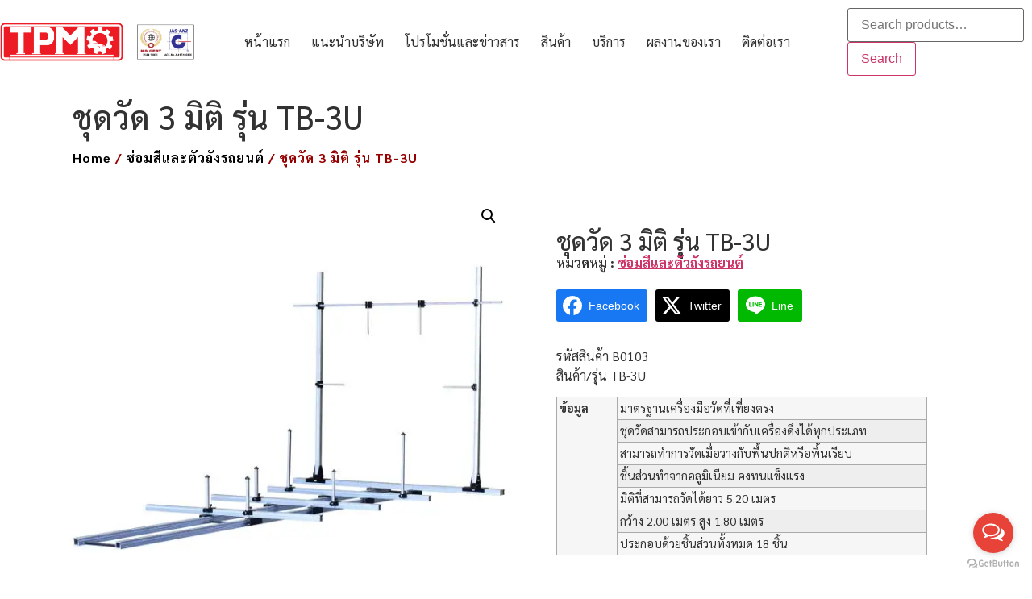

--- FILE ---
content_type: text/html; charset=UTF-8
request_url: https://tpm1980.com/product/tb-3u/
body_size: 20264
content:
<!doctype html>
<html lang="en-US" prefix="og: https://ogp.me/ns#">
<head>
	<meta charset="UTF-8">
	<meta name="viewport" content="width=device-width, initial-scale=1">
	<link rel="profile" href="https://gmpg.org/xfn/11">
		<style>img:is([sizes="auto" i], [sizes^="auto," i]) { contain-intrinsic-size: 3000px 1500px }</style>
	
<!-- Search Engine Optimization by Rank Math - https://rankmath.com/ -->
<title>ชุดวัด 3 มิติ รุ่น TB-3U - บริษัท ทีพีเอ็ม (1980) จำกัด</title>
<meta name="description" content="รหัสสินค้า B0103 สินค้า/รุ่น TB-3U ข้อมูล มาตรฐานเครื่องมือวัดที่เที่ยงตรง ชุดวัดสามารถประกอบเข้ากับเครื่องดึงได้ทุกประเภท"/>
<meta name="robots" content="index, follow, max-snippet:-1, max-video-preview:-1, max-image-preview:large"/>
<link rel="canonical" href="https://tpm1980.com/product/tb-3u/" />
<meta property="og:locale" content="en_US" />
<meta property="og:type" content="product" />
<meta property="og:title" content="ชุดวัด 3 มิติ รุ่น TB-3U - บริษัท ทีพีเอ็ม (1980) จำกัด" />
<meta property="og:description" content="รหัสสินค้า B0103 สินค้า/รุ่น TB-3U ข้อมูล มาตรฐานเครื่องมือวัดที่เที่ยงตรง ชุดวัดสามารถประกอบเข้ากับเครื่องดึงได้ทุกประเภท" />
<meta property="og:url" content="https://tpm1980.com/product/tb-3u/" />
<meta property="og:site_name" content="บริษัท ทีพีเอ็ม (1980) จำกัด" />
<meta property="og:updated_time" content="2022-02-09T14:16:38+07:00" />
<meta property="og:image" content="https://tpm1980.com/wp-content/uploads/2022/02/TB-3U.jpg" />
<meta property="og:image:secure_url" content="https://tpm1980.com/wp-content/uploads/2022/02/TB-3U.jpg" />
<meta property="og:image:width" content="1920" />
<meta property="og:image:height" content="1920" />
<meta property="og:image:alt" content="ชุดวัด 3 มิติ รุ่น TB-3U" />
<meta property="og:image:type" content="image/jpeg" />
<meta property="product:price:currency" content="THB" />
<meta property="product:availability" content="instock" />
<meta name="twitter:card" content="summary_large_image" />
<meta name="twitter:title" content="ชุดวัด 3 มิติ รุ่น TB-3U - บริษัท ทีพีเอ็ม (1980) จำกัด" />
<meta name="twitter:description" content="รหัสสินค้า B0103 สินค้า/รุ่น TB-3U ข้อมูล มาตรฐานเครื่องมือวัดที่เที่ยงตรง ชุดวัดสามารถประกอบเข้ากับเครื่องดึงได้ทุกประเภท" />
<meta name="twitter:image" content="https://tpm1980.com/wp-content/uploads/2022/02/TB-3U.jpg" />
<meta name="twitter:label1" content="Price" />
<meta name="twitter:data1" content="0.00&#3647;" />
<meta name="twitter:label2" content="Availability" />
<meta name="twitter:data2" content="In stock" />
<script type="application/ld+json" class="rank-math-schema">{"@context":"https://schema.org","@graph":[{"@type":"Organization","@id":"https://tpm1980.com/#organization","name":"\u0e1a\u0e23\u0e34\u0e29\u0e31\u0e17 \u0e17\u0e35\u0e1e\u0e35\u0e40\u0e2d\u0e47\u0e21 (1980) \u0e08\u0e33\u0e01\u0e31\u0e14"},{"@type":"WebSite","@id":"https://tpm1980.com/#website","url":"https://tpm1980.com","name":"\u0e1a\u0e23\u0e34\u0e29\u0e31\u0e17 \u0e17\u0e35\u0e1e\u0e35\u0e40\u0e2d\u0e47\u0e21 (1980) \u0e08\u0e33\u0e01\u0e31\u0e14","publisher":{"@id":"https://tpm1980.com/#organization"},"inLanguage":"en-US"},{"@type":"ImageObject","@id":"https://tpm1980.com/wp-content/uploads/2022/02/TB-3U.jpg","url":"https://tpm1980.com/wp-content/uploads/2022/02/TB-3U.jpg","width":"1920","height":"1920","inLanguage":"en-US"},{"@type":"ItemPage","@id":"https://tpm1980.com/product/tb-3u/#webpage","url":"https://tpm1980.com/product/tb-3u/","name":"\u0e0a\u0e38\u0e14\u0e27\u0e31\u0e14 3 \u0e21\u0e34\u0e15\u0e34 \u0e23\u0e38\u0e48\u0e19 TB-3U - \u0e1a\u0e23\u0e34\u0e29\u0e31\u0e17 \u0e17\u0e35\u0e1e\u0e35\u0e40\u0e2d\u0e47\u0e21 (1980) \u0e08\u0e33\u0e01\u0e31\u0e14","datePublished":"2022-02-09T14:14:00+07:00","dateModified":"2022-02-09T14:16:38+07:00","isPartOf":{"@id":"https://tpm1980.com/#website"},"primaryImageOfPage":{"@id":"https://tpm1980.com/wp-content/uploads/2022/02/TB-3U.jpg"},"inLanguage":"en-US"},{"@type":"Product","name":"\u0e0a\u0e38\u0e14\u0e27\u0e31\u0e14 3 \u0e21\u0e34\u0e15\u0e34 \u0e23\u0e38\u0e48\u0e19 TB-3U - \u0e1a\u0e23\u0e34\u0e29\u0e31\u0e17 \u0e17\u0e35\u0e1e\u0e35\u0e40\u0e2d\u0e47\u0e21 (1980) \u0e08\u0e33\u0e01\u0e31\u0e14","description":"\u0e23\u0e2b\u0e31\u0e2a\u0e2a\u0e34\u0e19\u0e04\u0e49\u0e32 B0103 \u0e2a\u0e34\u0e19\u0e04\u0e49\u0e32/\u0e23\u0e38\u0e48\u0e19 TB-3U \u0e02\u0e49\u0e2d\u0e21\u0e39\u0e25 \u0e21\u0e32\u0e15\u0e23\u0e10\u0e32\u0e19\u0e40\u0e04\u0e23\u0e37\u0e48\u0e2d\u0e07\u0e21\u0e37\u0e2d\u0e27\u0e31\u0e14\u0e17\u0e35\u0e48\u0e40\u0e17\u0e35\u0e48\u0e22\u0e07\u0e15\u0e23\u0e07 \u0e0a\u0e38\u0e14\u0e27\u0e31\u0e14\u0e2a\u0e32\u0e21\u0e32\u0e23\u0e16\u0e1b\u0e23\u0e30\u0e01\u0e2d\u0e1a\u0e40\u0e02\u0e49\u0e32\u0e01\u0e31\u0e1a\u0e40\u0e04\u0e23\u0e37\u0e48\u0e2d\u0e07\u0e14\u0e36\u0e07\u0e44\u0e14\u0e49\u0e17\u0e38\u0e01\u0e1b\u0e23\u0e30\u0e40\u0e20\u0e17 \u0e2a\u0e32\u0e21\u0e32\u0e23\u0e16\u0e17\u0e33\u0e01\u0e32\u0e23\u0e27\u0e31\u0e14\u0e40\u0e21\u0e37\u0e48\u0e2d\u0e27\u0e32\u0e07\u0e01\u0e31\u0e1a\u0e1e\u0e37\u0e49\u0e19\u0e1b\u0e01\u0e15\u0e34\u0e2b\u0e23\u0e37\u0e2d\u0e1e\u0e37\u0e49\u0e19\u0e40\u0e23\u0e35\u0e22\u0e1a \u0e0a\u0e34\u0e49\u0e19\u0e2a\u0e48\u0e27\u0e19\u0e17\u0e33\u0e08\u0e32\u0e01\u0e2d\u0e25\u0e39\u0e21\u0e34\u0e40\u0e19\u0e35\u0e22\u0e21 \u0e04\u0e07\u0e17\u0e19\u0e41\u0e02\u0e47\u0e07\u0e41\u0e23\u0e07 \u0e21\u0e34\u0e15\u0e34\u0e17\u0e35\u0e48\u0e2a\u0e32\u0e21\u0e32\u0e23\u0e16\u0e27\u0e31\u0e14\u0e44\u0e14\u0e49\u0e22\u0e32\u0e27 5.20 \u0e40\u0e21\u0e15\u0e23 \u0e01\u0e27\u0e49\u0e32\u0e07 2.00 \u0e40\u0e21\u0e15\u0e23 \u0e2a\u0e39\u0e07 1.80 \u0e40\u0e21\u0e15\u0e23 \u0e1b\u0e23\u0e30\u0e01\u0e2d\u0e1a\u0e14\u0e49\u0e27\u0e22\u0e0a\u0e34\u0e49\u0e19\u0e2a\u0e48\u0e27\u0e19\u0e17\u0e31\u0e49\u0e07\u0e2b\u0e21\u0e14 18 \u0e0a\u0e34\u0e49\u0e19","category":"\u0e0b\u0e48\u0e2d\u0e21\u0e2a\u0e35\u0e41\u0e25\u0e30\u0e15\u0e31\u0e27\u0e16\u0e31\u0e07\u0e23\u0e16\u0e22\u0e19\u0e15\u0e4c","mainEntityOfPage":{"@id":"https://tpm1980.com/product/tb-3u/#webpage"},"image":[{"@type":"ImageObject","url":"https://tpm1980.com/wp-content/uploads/2022/02/TB-3U.jpg","height":"1920","width":"1920"}],"@id":"https://tpm1980.com/product/tb-3u/#richSnippet"}]}</script>
<!-- /Rank Math WordPress SEO plugin -->

<link rel="alternate" type="application/rss+xml" title="บริษัท ทีพีเอ็ม (1980) จำกัด &raquo; Feed" href="https://tpm1980.com/feed/" />
<link rel="alternate" type="application/rss+xml" title="บริษัท ทีพีเอ็ม (1980) จำกัด &raquo; Comments Feed" href="https://tpm1980.com/comments/feed/" />
<link rel="alternate" type="application/rss+xml" title="บริษัท ทีพีเอ็ม (1980) จำกัด &raquo; ชุดวัด 3 มิติ รุ่น TB-3U Comments Feed" href="https://tpm1980.com/product/tb-3u/feed/" />
<script>
window._wpemojiSettings = {"baseUrl":"https:\/\/s.w.org\/images\/core\/emoji\/16.0.1\/72x72\/","ext":".png","svgUrl":"https:\/\/s.w.org\/images\/core\/emoji\/16.0.1\/svg\/","svgExt":".svg","source":{"concatemoji":"https:\/\/tpm1980.com\/wp-includes\/js\/wp-emoji-release.min.js?ver=6.8.3"}};
/*! This file is auto-generated */
!function(s,n){var o,i,e;function c(e){try{var t={supportTests:e,timestamp:(new Date).valueOf()};sessionStorage.setItem(o,JSON.stringify(t))}catch(e){}}function p(e,t,n){e.clearRect(0,0,e.canvas.width,e.canvas.height),e.fillText(t,0,0);var t=new Uint32Array(e.getImageData(0,0,e.canvas.width,e.canvas.height).data),a=(e.clearRect(0,0,e.canvas.width,e.canvas.height),e.fillText(n,0,0),new Uint32Array(e.getImageData(0,0,e.canvas.width,e.canvas.height).data));return t.every(function(e,t){return e===a[t]})}function u(e,t){e.clearRect(0,0,e.canvas.width,e.canvas.height),e.fillText(t,0,0);for(var n=e.getImageData(16,16,1,1),a=0;a<n.data.length;a++)if(0!==n.data[a])return!1;return!0}function f(e,t,n,a){switch(t){case"flag":return n(e,"\ud83c\udff3\ufe0f\u200d\u26a7\ufe0f","\ud83c\udff3\ufe0f\u200b\u26a7\ufe0f")?!1:!n(e,"\ud83c\udde8\ud83c\uddf6","\ud83c\udde8\u200b\ud83c\uddf6")&&!n(e,"\ud83c\udff4\udb40\udc67\udb40\udc62\udb40\udc65\udb40\udc6e\udb40\udc67\udb40\udc7f","\ud83c\udff4\u200b\udb40\udc67\u200b\udb40\udc62\u200b\udb40\udc65\u200b\udb40\udc6e\u200b\udb40\udc67\u200b\udb40\udc7f");case"emoji":return!a(e,"\ud83e\udedf")}return!1}function g(e,t,n,a){var r="undefined"!=typeof WorkerGlobalScope&&self instanceof WorkerGlobalScope?new OffscreenCanvas(300,150):s.createElement("canvas"),o=r.getContext("2d",{willReadFrequently:!0}),i=(o.textBaseline="top",o.font="600 32px Arial",{});return e.forEach(function(e){i[e]=t(o,e,n,a)}),i}function t(e){var t=s.createElement("script");t.src=e,t.defer=!0,s.head.appendChild(t)}"undefined"!=typeof Promise&&(o="wpEmojiSettingsSupports",i=["flag","emoji"],n.supports={everything:!0,everythingExceptFlag:!0},e=new Promise(function(e){s.addEventListener("DOMContentLoaded",e,{once:!0})}),new Promise(function(t){var n=function(){try{var e=JSON.parse(sessionStorage.getItem(o));if("object"==typeof e&&"number"==typeof e.timestamp&&(new Date).valueOf()<e.timestamp+604800&&"object"==typeof e.supportTests)return e.supportTests}catch(e){}return null}();if(!n){if("undefined"!=typeof Worker&&"undefined"!=typeof OffscreenCanvas&&"undefined"!=typeof URL&&URL.createObjectURL&&"undefined"!=typeof Blob)try{var e="postMessage("+g.toString()+"("+[JSON.stringify(i),f.toString(),p.toString(),u.toString()].join(",")+"));",a=new Blob([e],{type:"text/javascript"}),r=new Worker(URL.createObjectURL(a),{name:"wpTestEmojiSupports"});return void(r.onmessage=function(e){c(n=e.data),r.terminate(),t(n)})}catch(e){}c(n=g(i,f,p,u))}t(n)}).then(function(e){for(var t in e)n.supports[t]=e[t],n.supports.everything=n.supports.everything&&n.supports[t],"flag"!==t&&(n.supports.everythingExceptFlag=n.supports.everythingExceptFlag&&n.supports[t]);n.supports.everythingExceptFlag=n.supports.everythingExceptFlag&&!n.supports.flag,n.DOMReady=!1,n.readyCallback=function(){n.DOMReady=!0}}).then(function(){return e}).then(function(){var e;n.supports.everything||(n.readyCallback(),(e=n.source||{}).concatemoji?t(e.concatemoji):e.wpemoji&&e.twemoji&&(t(e.twemoji),t(e.wpemoji)))}))}((window,document),window._wpemojiSettings);
</script>
<style id='wp-emoji-styles-inline-css'>

	img.wp-smiley, img.emoji {
		display: inline !important;
		border: none !important;
		box-shadow: none !important;
		height: 1em !important;
		width: 1em !important;
		margin: 0 0.07em !important;
		vertical-align: -0.1em !important;
		background: none !important;
		padding: 0 !important;
	}
</style>
<link rel='stylesheet' id='wp-block-library-css' href='https://tpm1980.com/wp-includes/css/dist/block-library/style.min.css?ver=6.8.3' media='all' />
<style id='global-styles-inline-css'>
:root{--wp--preset--aspect-ratio--square: 1;--wp--preset--aspect-ratio--4-3: 4/3;--wp--preset--aspect-ratio--3-4: 3/4;--wp--preset--aspect-ratio--3-2: 3/2;--wp--preset--aspect-ratio--2-3: 2/3;--wp--preset--aspect-ratio--16-9: 16/9;--wp--preset--aspect-ratio--9-16: 9/16;--wp--preset--color--black: #000000;--wp--preset--color--cyan-bluish-gray: #abb8c3;--wp--preset--color--white: #ffffff;--wp--preset--color--pale-pink: #f78da7;--wp--preset--color--vivid-red: #cf2e2e;--wp--preset--color--luminous-vivid-orange: #ff6900;--wp--preset--color--luminous-vivid-amber: #fcb900;--wp--preset--color--light-green-cyan: #7bdcb5;--wp--preset--color--vivid-green-cyan: #00d084;--wp--preset--color--pale-cyan-blue: #8ed1fc;--wp--preset--color--vivid-cyan-blue: #0693e3;--wp--preset--color--vivid-purple: #9b51e0;--wp--preset--gradient--vivid-cyan-blue-to-vivid-purple: linear-gradient(135deg,rgba(6,147,227,1) 0%,rgb(155,81,224) 100%);--wp--preset--gradient--light-green-cyan-to-vivid-green-cyan: linear-gradient(135deg,rgb(122,220,180) 0%,rgb(0,208,130) 100%);--wp--preset--gradient--luminous-vivid-amber-to-luminous-vivid-orange: linear-gradient(135deg,rgba(252,185,0,1) 0%,rgba(255,105,0,1) 100%);--wp--preset--gradient--luminous-vivid-orange-to-vivid-red: linear-gradient(135deg,rgba(255,105,0,1) 0%,rgb(207,46,46) 100%);--wp--preset--gradient--very-light-gray-to-cyan-bluish-gray: linear-gradient(135deg,rgb(238,238,238) 0%,rgb(169,184,195) 100%);--wp--preset--gradient--cool-to-warm-spectrum: linear-gradient(135deg,rgb(74,234,220) 0%,rgb(151,120,209) 20%,rgb(207,42,186) 40%,rgb(238,44,130) 60%,rgb(251,105,98) 80%,rgb(254,248,76) 100%);--wp--preset--gradient--blush-light-purple: linear-gradient(135deg,rgb(255,206,236) 0%,rgb(152,150,240) 100%);--wp--preset--gradient--blush-bordeaux: linear-gradient(135deg,rgb(254,205,165) 0%,rgb(254,45,45) 50%,rgb(107,0,62) 100%);--wp--preset--gradient--luminous-dusk: linear-gradient(135deg,rgb(255,203,112) 0%,rgb(199,81,192) 50%,rgb(65,88,208) 100%);--wp--preset--gradient--pale-ocean: linear-gradient(135deg,rgb(255,245,203) 0%,rgb(182,227,212) 50%,rgb(51,167,181) 100%);--wp--preset--gradient--electric-grass: linear-gradient(135deg,rgb(202,248,128) 0%,rgb(113,206,126) 100%);--wp--preset--gradient--midnight: linear-gradient(135deg,rgb(2,3,129) 0%,rgb(40,116,252) 100%);--wp--preset--font-size--small: 13px;--wp--preset--font-size--medium: 20px;--wp--preset--font-size--large: 36px;--wp--preset--font-size--x-large: 42px;--wp--preset--spacing--20: 0.44rem;--wp--preset--spacing--30: 0.67rem;--wp--preset--spacing--40: 1rem;--wp--preset--spacing--50: 1.5rem;--wp--preset--spacing--60: 2.25rem;--wp--preset--spacing--70: 3.38rem;--wp--preset--spacing--80: 5.06rem;--wp--preset--shadow--natural: 6px 6px 9px rgba(0, 0, 0, 0.2);--wp--preset--shadow--deep: 12px 12px 50px rgba(0, 0, 0, 0.4);--wp--preset--shadow--sharp: 6px 6px 0px rgba(0, 0, 0, 0.2);--wp--preset--shadow--outlined: 6px 6px 0px -3px rgba(255, 255, 255, 1), 6px 6px rgba(0, 0, 0, 1);--wp--preset--shadow--crisp: 6px 6px 0px rgba(0, 0, 0, 1);}:root { --wp--style--global--content-size: 800px;--wp--style--global--wide-size: 1200px; }:where(body) { margin: 0; }.wp-site-blocks > .alignleft { float: left; margin-right: 2em; }.wp-site-blocks > .alignright { float: right; margin-left: 2em; }.wp-site-blocks > .aligncenter { justify-content: center; margin-left: auto; margin-right: auto; }:where(.wp-site-blocks) > * { margin-block-start: 24px; margin-block-end: 0; }:where(.wp-site-blocks) > :first-child { margin-block-start: 0; }:where(.wp-site-blocks) > :last-child { margin-block-end: 0; }:root { --wp--style--block-gap: 24px; }:root :where(.is-layout-flow) > :first-child{margin-block-start: 0;}:root :where(.is-layout-flow) > :last-child{margin-block-end: 0;}:root :where(.is-layout-flow) > *{margin-block-start: 24px;margin-block-end: 0;}:root :where(.is-layout-constrained) > :first-child{margin-block-start: 0;}:root :where(.is-layout-constrained) > :last-child{margin-block-end: 0;}:root :where(.is-layout-constrained) > *{margin-block-start: 24px;margin-block-end: 0;}:root :where(.is-layout-flex){gap: 24px;}:root :where(.is-layout-grid){gap: 24px;}.is-layout-flow > .alignleft{float: left;margin-inline-start: 0;margin-inline-end: 2em;}.is-layout-flow > .alignright{float: right;margin-inline-start: 2em;margin-inline-end: 0;}.is-layout-flow > .aligncenter{margin-left: auto !important;margin-right: auto !important;}.is-layout-constrained > .alignleft{float: left;margin-inline-start: 0;margin-inline-end: 2em;}.is-layout-constrained > .alignright{float: right;margin-inline-start: 2em;margin-inline-end: 0;}.is-layout-constrained > .aligncenter{margin-left: auto !important;margin-right: auto !important;}.is-layout-constrained > :where(:not(.alignleft):not(.alignright):not(.alignfull)){max-width: var(--wp--style--global--content-size);margin-left: auto !important;margin-right: auto !important;}.is-layout-constrained > .alignwide{max-width: var(--wp--style--global--wide-size);}body .is-layout-flex{display: flex;}.is-layout-flex{flex-wrap: wrap;align-items: center;}.is-layout-flex > :is(*, div){margin: 0;}body .is-layout-grid{display: grid;}.is-layout-grid > :is(*, div){margin: 0;}body{padding-top: 0px;padding-right: 0px;padding-bottom: 0px;padding-left: 0px;}a:where(:not(.wp-element-button)){text-decoration: underline;}:root :where(.wp-element-button, .wp-block-button__link){background-color: #32373c;border-width: 0;color: #fff;font-family: inherit;font-size: inherit;line-height: inherit;padding: calc(0.667em + 2px) calc(1.333em + 2px);text-decoration: none;}.has-black-color{color: var(--wp--preset--color--black) !important;}.has-cyan-bluish-gray-color{color: var(--wp--preset--color--cyan-bluish-gray) !important;}.has-white-color{color: var(--wp--preset--color--white) !important;}.has-pale-pink-color{color: var(--wp--preset--color--pale-pink) !important;}.has-vivid-red-color{color: var(--wp--preset--color--vivid-red) !important;}.has-luminous-vivid-orange-color{color: var(--wp--preset--color--luminous-vivid-orange) !important;}.has-luminous-vivid-amber-color{color: var(--wp--preset--color--luminous-vivid-amber) !important;}.has-light-green-cyan-color{color: var(--wp--preset--color--light-green-cyan) !important;}.has-vivid-green-cyan-color{color: var(--wp--preset--color--vivid-green-cyan) !important;}.has-pale-cyan-blue-color{color: var(--wp--preset--color--pale-cyan-blue) !important;}.has-vivid-cyan-blue-color{color: var(--wp--preset--color--vivid-cyan-blue) !important;}.has-vivid-purple-color{color: var(--wp--preset--color--vivid-purple) !important;}.has-black-background-color{background-color: var(--wp--preset--color--black) !important;}.has-cyan-bluish-gray-background-color{background-color: var(--wp--preset--color--cyan-bluish-gray) !important;}.has-white-background-color{background-color: var(--wp--preset--color--white) !important;}.has-pale-pink-background-color{background-color: var(--wp--preset--color--pale-pink) !important;}.has-vivid-red-background-color{background-color: var(--wp--preset--color--vivid-red) !important;}.has-luminous-vivid-orange-background-color{background-color: var(--wp--preset--color--luminous-vivid-orange) !important;}.has-luminous-vivid-amber-background-color{background-color: var(--wp--preset--color--luminous-vivid-amber) !important;}.has-light-green-cyan-background-color{background-color: var(--wp--preset--color--light-green-cyan) !important;}.has-vivid-green-cyan-background-color{background-color: var(--wp--preset--color--vivid-green-cyan) !important;}.has-pale-cyan-blue-background-color{background-color: var(--wp--preset--color--pale-cyan-blue) !important;}.has-vivid-cyan-blue-background-color{background-color: var(--wp--preset--color--vivid-cyan-blue) !important;}.has-vivid-purple-background-color{background-color: var(--wp--preset--color--vivid-purple) !important;}.has-black-border-color{border-color: var(--wp--preset--color--black) !important;}.has-cyan-bluish-gray-border-color{border-color: var(--wp--preset--color--cyan-bluish-gray) !important;}.has-white-border-color{border-color: var(--wp--preset--color--white) !important;}.has-pale-pink-border-color{border-color: var(--wp--preset--color--pale-pink) !important;}.has-vivid-red-border-color{border-color: var(--wp--preset--color--vivid-red) !important;}.has-luminous-vivid-orange-border-color{border-color: var(--wp--preset--color--luminous-vivid-orange) !important;}.has-luminous-vivid-amber-border-color{border-color: var(--wp--preset--color--luminous-vivid-amber) !important;}.has-light-green-cyan-border-color{border-color: var(--wp--preset--color--light-green-cyan) !important;}.has-vivid-green-cyan-border-color{border-color: var(--wp--preset--color--vivid-green-cyan) !important;}.has-pale-cyan-blue-border-color{border-color: var(--wp--preset--color--pale-cyan-blue) !important;}.has-vivid-cyan-blue-border-color{border-color: var(--wp--preset--color--vivid-cyan-blue) !important;}.has-vivid-purple-border-color{border-color: var(--wp--preset--color--vivid-purple) !important;}.has-vivid-cyan-blue-to-vivid-purple-gradient-background{background: var(--wp--preset--gradient--vivid-cyan-blue-to-vivid-purple) !important;}.has-light-green-cyan-to-vivid-green-cyan-gradient-background{background: var(--wp--preset--gradient--light-green-cyan-to-vivid-green-cyan) !important;}.has-luminous-vivid-amber-to-luminous-vivid-orange-gradient-background{background: var(--wp--preset--gradient--luminous-vivid-amber-to-luminous-vivid-orange) !important;}.has-luminous-vivid-orange-to-vivid-red-gradient-background{background: var(--wp--preset--gradient--luminous-vivid-orange-to-vivid-red) !important;}.has-very-light-gray-to-cyan-bluish-gray-gradient-background{background: var(--wp--preset--gradient--very-light-gray-to-cyan-bluish-gray) !important;}.has-cool-to-warm-spectrum-gradient-background{background: var(--wp--preset--gradient--cool-to-warm-spectrum) !important;}.has-blush-light-purple-gradient-background{background: var(--wp--preset--gradient--blush-light-purple) !important;}.has-blush-bordeaux-gradient-background{background: var(--wp--preset--gradient--blush-bordeaux) !important;}.has-luminous-dusk-gradient-background{background: var(--wp--preset--gradient--luminous-dusk) !important;}.has-pale-ocean-gradient-background{background: var(--wp--preset--gradient--pale-ocean) !important;}.has-electric-grass-gradient-background{background: var(--wp--preset--gradient--electric-grass) !important;}.has-midnight-gradient-background{background: var(--wp--preset--gradient--midnight) !important;}.has-small-font-size{font-size: var(--wp--preset--font-size--small) !important;}.has-medium-font-size{font-size: var(--wp--preset--font-size--medium) !important;}.has-large-font-size{font-size: var(--wp--preset--font-size--large) !important;}.has-x-large-font-size{font-size: var(--wp--preset--font-size--x-large) !important;}
:root :where(.wp-block-pullquote){font-size: 1.5em;line-height: 1.6;}
</style>
<link rel='stylesheet' id='seed-social-css' href='https://tpm1980.com/wp-content/plugins/seed-social/style.css?ver=2021.02' media='all' />
<link rel='stylesheet' id='photoswipe-css' href='https://tpm1980.com/wp-content/plugins/woocommerce/assets/css/photoswipe/photoswipe.min.css?ver=10.2.3' media='all' />
<link rel='stylesheet' id='photoswipe-default-skin-css' href='https://tpm1980.com/wp-content/plugins/woocommerce/assets/css/photoswipe/default-skin/default-skin.min.css?ver=10.2.3' media='all' />
<link rel='stylesheet' id='woocommerce-layout-css' href='https://tpm1980.com/wp-content/plugins/woocommerce/assets/css/woocommerce-layout.css?ver=10.2.3' media='all' />
<link rel='stylesheet' id='woocommerce-smallscreen-css' href='https://tpm1980.com/wp-content/plugins/woocommerce/assets/css/woocommerce-smallscreen.css?ver=10.2.3' media='only screen and (max-width: 768px)' />
<link rel='stylesheet' id='woocommerce-general-css' href='https://tpm1980.com/wp-content/plugins/woocommerce/assets/css/woocommerce.css?ver=10.2.3' media='all' />
<style id='woocommerce-inline-inline-css'>
.woocommerce form .form-row .required { visibility: visible; }
</style>
<link rel='stylesheet' id='search-filter-plugin-styles-css' href='https://tpm1980.com/wp-content/plugins/search-filter-pro/public/assets/css/search-filter.min.css?ver=2.4.6' media='all' />
<link rel='stylesheet' id='brands-styles-css' href='https://tpm1980.com/wp-content/plugins/woocommerce/assets/css/brands.css?ver=10.2.3' media='all' />
<link rel='stylesheet' id='hello-elementor-css' href='https://tpm1980.com/wp-content/themes/hello-elementor/style.min.css?ver=3.4.1' media='all' />
<link rel='stylesheet' id='hello-elementor-theme-style-css' href='https://tpm1980.com/wp-content/themes/hello-elementor/theme.min.css?ver=3.4.1' media='all' />
<link rel='stylesheet' id='hello-elementor-header-footer-css' href='https://tpm1980.com/wp-content/themes/hello-elementor/header-footer.min.css?ver=3.4.1' media='all' />
<link rel='stylesheet' id='elementor-frontend-css' href='https://tpm1980.com/wp-content/plugins/elementor/assets/css/frontend.min.css?ver=3.32.2' media='all' />
<link rel='stylesheet' id='widget-image-css' href='https://tpm1980.com/wp-content/plugins/elementor/assets/css/widget-image.min.css?ver=3.32.2' media='all' />
<link rel='stylesheet' id='widget-nav-menu-css' href='https://tpm1980.com/wp-content/plugins/elementor-pro/assets/css/widget-nav-menu.min.css?ver=3.32.1' media='all' />
<link rel='stylesheet' id='swiper-css' href='https://tpm1980.com/wp-content/plugins/elementor/assets/lib/swiper/v8/css/swiper.min.css?ver=8.4.5' media='all' />
<link rel='stylesheet' id='e-swiper-css' href='https://tpm1980.com/wp-content/plugins/elementor/assets/css/conditionals/e-swiper.min.css?ver=3.32.2' media='all' />
<link rel='stylesheet' id='e-sticky-css' href='https://tpm1980.com/wp-content/plugins/elementor-pro/assets/css/modules/sticky.min.css?ver=3.32.1' media='all' />
<link rel='stylesheet' id='widget-heading-css' href='https://tpm1980.com/wp-content/plugins/elementor/assets/css/widget-heading.min.css?ver=3.32.2' media='all' />
<link rel='stylesheet' id='widget-icon-list-css' href='https://tpm1980.com/wp-content/plugins/elementor/assets/css/widget-icon-list.min.css?ver=3.32.2' media='all' />
<link rel='stylesheet' id='widget-spacer-css' href='https://tpm1980.com/wp-content/plugins/elementor/assets/css/widget-spacer.min.css?ver=3.32.2' media='all' />
<link rel='stylesheet' id='widget-divider-css' href='https://tpm1980.com/wp-content/plugins/elementor/assets/css/widget-divider.min.css?ver=3.32.2' media='all' />
<link rel='stylesheet' id='e-animation-bob-css' href='https://tpm1980.com/wp-content/plugins/elementor/assets/lib/animations/styles/e-animation-bob.min.css?ver=3.32.2' media='all' />
<link rel='stylesheet' id='widget-social-icons-css' href='https://tpm1980.com/wp-content/plugins/elementor/assets/css/widget-social-icons.min.css?ver=3.32.2' media='all' />
<link rel='stylesheet' id='e-apple-webkit-css' href='https://tpm1980.com/wp-content/plugins/elementor/assets/css/conditionals/apple-webkit.min.css?ver=3.32.2' media='all' />
<link rel='stylesheet' id='widget-woocommerce-product-images-css' href='https://tpm1980.com/wp-content/plugins/elementor-pro/assets/css/widget-woocommerce-product-images.min.css?ver=3.32.1' media='all' />
<link rel='stylesheet' id='widget-woocommerce-product-meta-css' href='https://tpm1980.com/wp-content/plugins/elementor-pro/assets/css/widget-woocommerce-product-meta.min.css?ver=3.32.1' media='all' />
<link rel='stylesheet' id='widget-woocommerce-product-price-css' href='https://tpm1980.com/wp-content/plugins/elementor-pro/assets/css/widget-woocommerce-product-price.min.css?ver=3.32.1' media='all' />
<link rel='stylesheet' id='widget-image-gallery-css' href='https://tpm1980.com/wp-content/plugins/elementor/assets/css/widget-image-gallery.min.css?ver=3.32.2' media='all' />
<link rel='stylesheet' id='widget-video-css' href='https://tpm1980.com/wp-content/plugins/elementor/assets/css/widget-video.min.css?ver=3.32.2' media='all' />
<link rel='stylesheet' id='elementor-icons-css' href='https://tpm1980.com/wp-content/plugins/elementor/assets/lib/eicons/css/elementor-icons.min.css?ver=5.44.0' media='all' />
<link rel='stylesheet' id='elementor-post-2254-css' href='https://tpm1980.com/wp-content/uploads/elementor/css/post-2254.css?ver=1766458905' media='all' />
<link rel='stylesheet' id='jet-tabs-frontend-css' href='https://tpm1980.com/wp-content/plugins/jet-tabs/assets/css/jet-tabs-frontend.css?ver=2.2.10' media='all' />
<link rel='stylesheet' id='font-awesome-5-all-css' href='https://tpm1980.com/wp-content/plugins/elementor/assets/lib/font-awesome/css/all.min.css?ver=3.32.2' media='all' />
<link rel='stylesheet' id='font-awesome-4-shim-css' href='https://tpm1980.com/wp-content/plugins/elementor/assets/lib/font-awesome/css/v4-shims.min.css?ver=3.32.2' media='all' />
<link rel='stylesheet' id='pp-extensions-css' href='https://tpm1980.com/wp-content/plugins/powerpack-elements/assets/css/min/extensions.min.css?ver=2.12.13' media='all' />
<link rel='stylesheet' id='pp-tooltip-css' href='https://tpm1980.com/wp-content/plugins/powerpack-elements/assets/css/min/tooltip.min.css?ver=2.12.13' media='all' />
<link rel='stylesheet' id='elementor-post-16-css' href='https://tpm1980.com/wp-content/uploads/elementor/css/post-16.css?ver=1766458906' media='all' />
<link rel='stylesheet' id='elementor-post-19-css' href='https://tpm1980.com/wp-content/uploads/elementor/css/post-19.css?ver=1766458906' media='all' />
<link rel='stylesheet' id='elementor-post-749-css' href='https://tpm1980.com/wp-content/uploads/elementor/css/post-749.css?ver=1766459019' media='all' />
<link rel='stylesheet' id='elementor-gf-local-sarabun-css' href='https://tpm1980.com/wp-content/uploads/elementor/google-fonts/css/sarabun.css?ver=1747364154' media='all' />
<link rel='stylesheet' id='elementor-gf-local-archivo-css' href='https://tpm1980.com/wp-content/uploads/elementor/google-fonts/css/archivo.css?ver=1747296458' media='all' />
<link rel='stylesheet' id='elementor-icons-shared-0-css' href='https://tpm1980.com/wp-content/plugins/elementor/assets/lib/font-awesome/css/fontawesome.min.css?ver=5.15.3' media='all' />
<link rel='stylesheet' id='elementor-icons-fa-solid-css' href='https://tpm1980.com/wp-content/plugins/elementor/assets/lib/font-awesome/css/solid.min.css?ver=5.15.3' media='all' />
<link rel='stylesheet' id='elementor-icons-fa-brands-css' href='https://tpm1980.com/wp-content/plugins/elementor/assets/lib/font-awesome/css/brands.min.css?ver=5.15.3' media='all' />
<script id="jquery-core-js-extra">
var pp = {"ajax_url":"https:\/\/tpm1980.com\/wp-admin\/admin-ajax.php"};
</script>
<script src="https://tpm1980.com/wp-includes/js/jquery/jquery.min.js?ver=3.7.1" id="jquery-core-js"></script>
<script src="https://tpm1980.com/wp-includes/js/jquery/jquery-migrate.min.js?ver=3.4.1" id="jquery-migrate-js"></script>
<script src="https://tpm1980.com/wp-content/plugins/woocommerce/assets/js/jquery-blockui/jquery.blockUI.min.js?ver=2.7.0-wc.10.2.3" id="jquery-blockui-js" defer data-wp-strategy="defer"></script>
<script id="wc-add-to-cart-js-extra">
var wc_add_to_cart_params = {"ajax_url":"\/wp-admin\/admin-ajax.php","wc_ajax_url":"\/?wc-ajax=%%endpoint%%","i18n_view_cart":"View cart","cart_url":"https:\/\/tpm1980.com","is_cart":"","cart_redirect_after_add":"no"};
</script>
<script src="https://tpm1980.com/wp-content/plugins/woocommerce/assets/js/frontend/add-to-cart.min.js?ver=10.2.3" id="wc-add-to-cart-js" defer data-wp-strategy="defer"></script>
<script src="https://tpm1980.com/wp-content/plugins/woocommerce/assets/js/zoom/jquery.zoom.min.js?ver=1.7.21-wc.10.2.3" id="zoom-js" defer data-wp-strategy="defer"></script>
<script src="https://tpm1980.com/wp-content/plugins/woocommerce/assets/js/flexslider/jquery.flexslider.min.js?ver=2.7.2-wc.10.2.3" id="flexslider-js" defer data-wp-strategy="defer"></script>
<script src="https://tpm1980.com/wp-content/plugins/woocommerce/assets/js/photoswipe/photoswipe.min.js?ver=4.1.1-wc.10.2.3" id="photoswipe-js" defer data-wp-strategy="defer"></script>
<script src="https://tpm1980.com/wp-content/plugins/woocommerce/assets/js/photoswipe/photoswipe-ui-default.min.js?ver=4.1.1-wc.10.2.3" id="photoswipe-ui-default-js" defer data-wp-strategy="defer"></script>
<script id="wc-single-product-js-extra">
var wc_single_product_params = {"i18n_required_rating_text":"Please select a rating","i18n_rating_options":["1 of 5 stars","2 of 5 stars","3 of 5 stars","4 of 5 stars","5 of 5 stars"],"i18n_product_gallery_trigger_text":"View full-screen image gallery","review_rating_required":"yes","flexslider":{"rtl":false,"animation":"slide","smoothHeight":true,"directionNav":false,"controlNav":"thumbnails","slideshow":false,"animationSpeed":500,"animationLoop":false,"allowOneSlide":false},"zoom_enabled":"1","zoom_options":[],"photoswipe_enabled":"1","photoswipe_options":{"shareEl":false,"closeOnScroll":false,"history":false,"hideAnimationDuration":0,"showAnimationDuration":0},"flexslider_enabled":"1"};
</script>
<script src="https://tpm1980.com/wp-content/plugins/woocommerce/assets/js/frontend/single-product.min.js?ver=10.2.3" id="wc-single-product-js" defer data-wp-strategy="defer"></script>
<script src="https://tpm1980.com/wp-content/plugins/woocommerce/assets/js/js-cookie/js.cookie.min.js?ver=2.1.4-wc.10.2.3" id="js-cookie-js" defer data-wp-strategy="defer"></script>
<script id="woocommerce-js-extra">
var woocommerce_params = {"ajax_url":"\/wp-admin\/admin-ajax.php","wc_ajax_url":"\/?wc-ajax=%%endpoint%%","i18n_password_show":"Show password","i18n_password_hide":"Hide password"};
</script>
<script src="https://tpm1980.com/wp-content/plugins/woocommerce/assets/js/frontend/woocommerce.min.js?ver=10.2.3" id="woocommerce-js" defer data-wp-strategy="defer"></script>
<script id="search-filter-plugin-build-js-extra">
var SF_LDATA = {"ajax_url":"https:\/\/tpm1980.com\/wp-admin\/admin-ajax.php","home_url":"https:\/\/tpm1980.com\/"};
</script>
<script src="https://tpm1980.com/wp-content/plugins/search-filter-pro/public/assets/js/search-filter-build.min.js?ver=2.4.6" id="search-filter-plugin-build-js"></script>
<script src="https://tpm1980.com/wp-content/plugins/search-filter-pro/public/assets/js/chosen.jquery.min.js?ver=2.4.6" id="search-filter-plugin-chosen-js"></script>
<script src="https://tpm1980.com/wp-content/plugins/elementor/assets/lib/font-awesome/js/v4-shims.min.js?ver=3.32.2" id="font-awesome-4-shim-js"></script>
<link rel="https://api.w.org/" href="https://tpm1980.com/wp-json/" /><link rel="alternate" title="JSON" type="application/json" href="https://tpm1980.com/wp-json/wp/v2/product/3748" /><link rel="EditURI" type="application/rsd+xml" title="RSD" href="https://tpm1980.com/xmlrpc.php?rsd" />
<meta name="generator" content="WordPress 6.8.3" />
<link rel='shortlink' href='https://tpm1980.com/?p=3748' />
<link rel="alternate" title="oEmbed (JSON)" type="application/json+oembed" href="https://tpm1980.com/wp-json/oembed/1.0/embed?url=https%3A%2F%2Ftpm1980.com%2Fproduct%2Ftb-3u%2F" />
<link rel="alternate" title="oEmbed (XML)" type="text/xml+oembed" href="https://tpm1980.com/wp-json/oembed/1.0/embed?url=https%3A%2F%2Ftpm1980.com%2Fproduct%2Ftb-3u%2F&#038;format=xml" />
<!-- Google Tag Manager -->
<script>(function(w,d,s,l,i){w[l]=w[l]||[];w[l].push({'gtm.start':
new Date().getTime(),event:'gtm.js'});var f=d.getElementsByTagName(s)[0],
j=d.createElement(s),dl=l!='dataLayer'?'&l='+l:'';j.async=true;j.src=
'https://www.googletagmanager.com/gtm.js?id='+i+dl;f.parentNode.insertBefore(j,f);
})(window,document,'script','dataLayer','GTM-MBSDXQV3');</script>
<!-- End Google Tag Manager -->	<noscript><style>.woocommerce-product-gallery{ opacity: 1 !important; }</style></noscript>
	<meta name="generator" content="Elementor 3.32.2; features: additional_custom_breakpoints; settings: css_print_method-external, google_font-enabled, font_display-auto">
			<style>
				.e-con.e-parent:nth-of-type(n+4):not(.e-lazyloaded):not(.e-no-lazyload),
				.e-con.e-parent:nth-of-type(n+4):not(.e-lazyloaded):not(.e-no-lazyload) * {
					background-image: none !important;
				}
				@media screen and (max-height: 1024px) {
					.e-con.e-parent:nth-of-type(n+3):not(.e-lazyloaded):not(.e-no-lazyload),
					.e-con.e-parent:nth-of-type(n+3):not(.e-lazyloaded):not(.e-no-lazyload) * {
						background-image: none !important;
					}
				}
				@media screen and (max-height: 640px) {
					.e-con.e-parent:nth-of-type(n+2):not(.e-lazyloaded):not(.e-no-lazyload),
					.e-con.e-parent:nth-of-type(n+2):not(.e-lazyloaded):not(.e-no-lazyload) * {
						background-image: none !important;
					}
				}
			</style>
			<link rel="icon" href="https://tpm1980.com/wp-content/uploads/2019/01/cropped-Instagram-32x32.jpg" sizes="32x32" />
<link rel="icon" href="https://tpm1980.com/wp-content/uploads/2019/01/cropped-Instagram-192x192.jpg" sizes="192x192" />
<link rel="apple-touch-icon" href="https://tpm1980.com/wp-content/uploads/2019/01/cropped-Instagram-180x180.jpg" />
<meta name="msapplication-TileImage" content="https://tpm1980.com/wp-content/uploads/2019/01/cropped-Instagram-270x270.jpg" />
		<style id="wp-custom-css">
			ul.products.columns-4 {
  display: grid;
  grid-template-columns: repeat(4, 1fr);
  gap: 30px;
}
		</style>
		<style id="kirki-inline-styles"></style></head>
<body class="wp-singular product-template-default single single-product postid-3748 wp-embed-responsive wp-theme-hello-elementor theme-hello-elementor woocommerce woocommerce-page woocommerce-no-js hello-elementor-default elementor-default elementor-template-full-width elementor-kit-2254 elementor-page-749">

<!-- Google Tag Manager (noscript) -->
<noscript><iframe src="https://www.googletagmanager.com/ns.html?id=GTM-MBSDXQV3"
height="0" width="0" style="display:none;visibility:hidden"></iframe></noscript>
<!-- End Google Tag Manager (noscript) -->
<a class="skip-link screen-reader-text" href="#content">Skip to content</a>

		<header data-elementor-type="header" data-elementor-id="16" class="elementor elementor-16 elementor-location-header" data-elementor-post-type="elementor_library">
					<section class="elementor-section elementor-top-section elementor-element elementor-element-4dbfacf elementor-hidden-tablet elementor-hidden-mobile elementor-section-boxed elementor-section-height-default elementor-section-height-default" data-id="4dbfacf" data-element_type="section" data-settings="{&quot;background_background&quot;:&quot;classic&quot;,&quot;sticky&quot;:&quot;top&quot;,&quot;sticky_on&quot;:[&quot;desktop&quot;,&quot;tablet&quot;,&quot;mobile&quot;],&quot;sticky_offset&quot;:0,&quot;sticky_effects_offset&quot;:0,&quot;sticky_anchor_link_offset&quot;:0}">
						<div class="elementor-container elementor-column-gap-default">
					<div class="elementor-column elementor-col-100 elementor-top-column elementor-element elementor-element-3394418" data-id="3394418" data-element_type="column">
			<div class="elementor-widget-wrap elementor-element-populated">
						<section class="elementor-section elementor-inner-section elementor-element elementor-element-4865b9c elementor-section-full_width elementor-section-height-default elementor-section-height-default" data-id="4865b9c" data-element_type="section">
						<div class="elementor-container elementor-column-gap-default">
					<div class="elementor-column elementor-col-25 elementor-inner-column elementor-element elementor-element-763154c" data-id="763154c" data-element_type="column">
			<div class="elementor-widget-wrap elementor-element-populated">
						<div class="elementor-element elementor-element-31c7e32 elementor-widget elementor-widget-image" data-id="31c7e32" data-element_type="widget" data-widget_type="image.default">
				<div class="elementor-widget-container">
																<a href="https://tpm1980.com">
							<img src="https://tpm1980.com/wp-content/uploads/2019/01/New-Logo-TPM-1980.png" title="New-Logo-TPM-1980" alt="New-Logo-TPM-1980" loading="lazy" />								</a>
															</div>
				</div>
					</div>
		</div>
				<div class="elementor-column elementor-col-25 elementor-inner-column elementor-element elementor-element-6003481" data-id="6003481" data-element_type="column">
			<div class="elementor-widget-wrap elementor-element-populated">
						<div class="elementor-element elementor-element-4432d4d elementor-widget elementor-widget-image" data-id="4432d4d" data-element_type="widget" data-widget_type="image.default">
				<div class="elementor-widget-container">
															<img width="228" height="150" src="https://tpm1980.com/wp-content/uploads/2019/01/MS-CERT-001.png" class="attachment-full size-full wp-image-3965" alt="" />															</div>
				</div>
					</div>
		</div>
				<div class="elementor-column elementor-col-25 elementor-inner-column elementor-element elementor-element-536fefe" data-id="536fefe" data-element_type="column">
			<div class="elementor-widget-wrap elementor-element-populated">
						<div class="elementor-element elementor-element-b8b1e1a elementor-nav-menu__align-center elementor-nav-menu--dropdown-mobile elementor-nav-menu--stretch elementor-nav-menu__text-align-aside elementor-nav-menu--toggle elementor-nav-menu--burger elementor-widget elementor-widget-nav-menu" data-id="b8b1e1a" data-element_type="widget" data-settings="{&quot;full_width&quot;:&quot;stretch&quot;,&quot;layout&quot;:&quot;horizontal&quot;,&quot;submenu_icon&quot;:{&quot;value&quot;:&quot;&lt;i class=\&quot;fas fa-caret-down\&quot; aria-hidden=\&quot;true\&quot;&gt;&lt;\/i&gt;&quot;,&quot;library&quot;:&quot;fa-solid&quot;},&quot;toggle&quot;:&quot;burger&quot;}" data-widget_type="nav-menu.default">
				<div class="elementor-widget-container">
								<nav aria-label="Menu" class="elementor-nav-menu--main elementor-nav-menu__container elementor-nav-menu--layout-horizontal e--pointer-background e--animation-fade">
				<ul id="menu-1-b8b1e1a" class="elementor-nav-menu"><li class="menu-item menu-item-type-post_type menu-item-object-page menu-item-home menu-item-39"><a href="https://tpm1980.com/" class="elementor-item">หน้าแรก</a></li>
<li class="menu-item menu-item-type-post_type menu-item-object-page menu-item-3114"><a href="https://tpm1980.com/%e0%b9%81%e0%b8%99%e0%b8%b0%e0%b8%99%e0%b8%b3%e0%b8%9a%e0%b8%a3%e0%b8%b4%e0%b8%a9%e0%b8%b1%e0%b8%97/" class="elementor-item">แนะนำบริษัท</a></li>
<li class="menu-item menu-item-type-post_type menu-item-object-page menu-item-590"><a href="https://tpm1980.com/new/" class="elementor-item">โปรโมชั่นและข่าวสาร</a></li>
<li class="menu-item menu-item-type-post_type menu-item-object-page menu-item-5191"><a href="https://tpm1980.com/products/" class="elementor-item">สินค้า</a></li>
<li class="menu-item menu-item-type-post_type menu-item-object-page menu-item-1911"><a href="https://tpm1980.com/service/" class="elementor-item">บริการ</a></li>
<li class="menu-item menu-item-type-post_type menu-item-object-page menu-item-589"><a href="https://tpm1980.com/gallery/" class="elementor-item">ผลงานของเรา</a></li>
<li class="menu-item menu-item-type-post_type menu-item-object-page menu-item-433"><a href="https://tpm1980.com/contact/" class="elementor-item">ติดต่อเรา</a></li>
</ul>			</nav>
					<div class="elementor-menu-toggle" role="button" tabindex="0" aria-label="Menu Toggle" aria-expanded="false">
			<i aria-hidden="true" role="presentation" class="elementor-menu-toggle__icon--open eicon-menu-bar"></i><i aria-hidden="true" role="presentation" class="elementor-menu-toggle__icon--close eicon-close"></i>		</div>
					<nav class="elementor-nav-menu--dropdown elementor-nav-menu__container" aria-hidden="true">
				<ul id="menu-2-b8b1e1a" class="elementor-nav-menu"><li class="menu-item menu-item-type-post_type menu-item-object-page menu-item-home menu-item-39"><a href="https://tpm1980.com/" class="elementor-item" tabindex="-1">หน้าแรก</a></li>
<li class="menu-item menu-item-type-post_type menu-item-object-page menu-item-3114"><a href="https://tpm1980.com/%e0%b9%81%e0%b8%99%e0%b8%b0%e0%b8%99%e0%b8%b3%e0%b8%9a%e0%b8%a3%e0%b8%b4%e0%b8%a9%e0%b8%b1%e0%b8%97/" class="elementor-item" tabindex="-1">แนะนำบริษัท</a></li>
<li class="menu-item menu-item-type-post_type menu-item-object-page menu-item-590"><a href="https://tpm1980.com/new/" class="elementor-item" tabindex="-1">โปรโมชั่นและข่าวสาร</a></li>
<li class="menu-item menu-item-type-post_type menu-item-object-page menu-item-5191"><a href="https://tpm1980.com/products/" class="elementor-item" tabindex="-1">สินค้า</a></li>
<li class="menu-item menu-item-type-post_type menu-item-object-page menu-item-1911"><a href="https://tpm1980.com/service/" class="elementor-item" tabindex="-1">บริการ</a></li>
<li class="menu-item menu-item-type-post_type menu-item-object-page menu-item-589"><a href="https://tpm1980.com/gallery/" class="elementor-item" tabindex="-1">ผลงานของเรา</a></li>
<li class="menu-item menu-item-type-post_type menu-item-object-page menu-item-433"><a href="https://tpm1980.com/contact/" class="elementor-item" tabindex="-1">ติดต่อเรา</a></li>
</ul>			</nav>
						</div>
				</div>
					</div>
		</div>
				<div class="elementor-column elementor-col-25 elementor-inner-column elementor-element elementor-element-a035022" data-id="a035022" data-element_type="column">
			<div class="elementor-widget-wrap elementor-element-populated">
						<div class="elementor-element elementor-element-bc54fb0 elementor-widget elementor-widget-wp-widget-woocommerce_product_search" data-id="bc54fb0" data-element_type="widget" data-widget_type="wp-widget-woocommerce_product_search.default">
				<div class="elementor-widget-container">
					<div class="woocommerce widget_product_search"><form role="search" method="get" class="woocommerce-product-search" action="https://tpm1980.com/">
	<label class="screen-reader-text" for="woocommerce-product-search-field-0">Search for:</label>
	<input type="search" id="woocommerce-product-search-field-0" class="search-field" placeholder="Search products&hellip;" value="" name="s" />
	<button type="submit" value="Search" class="">Search</button>
	<input type="hidden" name="post_type" value="product" />
</form>
</div>				</div>
				</div>
					</div>
		</div>
					</div>
		</section>
					</div>
		</div>
					</div>
		</section>
				<section class="elementor-section elementor-top-section elementor-element elementor-element-87d310b elementor-hidden-desktop elementor-hidden-mobile elementor-section-boxed elementor-section-height-default elementor-section-height-default" data-id="87d310b" data-element_type="section" data-settings="{&quot;background_background&quot;:&quot;classic&quot;,&quot;sticky&quot;:&quot;top&quot;,&quot;sticky_on&quot;:[&quot;desktop&quot;,&quot;tablet&quot;,&quot;mobile&quot;],&quot;sticky_offset&quot;:0,&quot;sticky_effects_offset&quot;:0,&quot;sticky_anchor_link_offset&quot;:0}">
						<div class="elementor-container elementor-column-gap-default">
					<div class="elementor-column elementor-col-100 elementor-top-column elementor-element elementor-element-d7e10ec" data-id="d7e10ec" data-element_type="column">
			<div class="elementor-widget-wrap elementor-element-populated">
						<section class="elementor-section elementor-inner-section elementor-element elementor-element-173e768 elementor-section-full_width elementor-section-height-default elementor-section-height-default" data-id="173e768" data-element_type="section">
						<div class="elementor-container elementor-column-gap-default">
					<div class="elementor-column elementor-col-20 elementor-inner-column elementor-element elementor-element-7602976" data-id="7602976" data-element_type="column">
			<div class="elementor-widget-wrap elementor-element-populated">
						<div class="elementor-element elementor-element-67c8540 elementor-widget elementor-widget-image" data-id="67c8540" data-element_type="widget" data-widget_type="image.default">
				<div class="elementor-widget-container">
																<a href="https://tpm1980.com">
							<img src="https://tpm1980.com/wp-content/uploads/2019/01/New-Logo-TPM-1980.png" title="New-Logo-TPM-1980" alt="New-Logo-TPM-1980" loading="lazy" />								</a>
															</div>
				</div>
					</div>
		</div>
				<div class="elementor-column elementor-col-20 elementor-inner-column elementor-element elementor-element-9e950c4" data-id="9e950c4" data-element_type="column">
			<div class="elementor-widget-wrap elementor-element-populated">
						<div class="elementor-element elementor-element-9eba952 elementor-widget elementor-widget-image" data-id="9eba952" data-element_type="widget" data-widget_type="image.default">
				<div class="elementor-widget-container">
															<img width="228" height="150" src="https://tpm1980.com/wp-content/uploads/2019/01/MS-CERT-001.png" class="attachment-full size-full wp-image-3965" alt="" />															</div>
				</div>
					</div>
		</div>
				<div class="elementor-column elementor-col-20 elementor-inner-column elementor-element elementor-element-895ab94" data-id="895ab94" data-element_type="column">
			<div class="elementor-widget-wrap">
							</div>
		</div>
				<div class="elementor-column elementor-col-20 elementor-inner-column elementor-element elementor-element-eb6f856" data-id="eb6f856" data-element_type="column">
			<div class="elementor-widget-wrap elementor-element-populated">
						<div class="elementor-element elementor-element-c261ee2 elementor-widget elementor-widget-wp-widget-woocommerce_product_search" data-id="c261ee2" data-element_type="widget" data-widget_type="wp-widget-woocommerce_product_search.default">
				<div class="elementor-widget-container">
					<div class="woocommerce widget_product_search"><form role="search" method="get" class="woocommerce-product-search" action="https://tpm1980.com/">
	<label class="screen-reader-text" for="woocommerce-product-search-field-1">Search for:</label>
	<input type="search" id="woocommerce-product-search-field-1" class="search-field" placeholder="Search products&hellip;" value="" name="s" />
	<button type="submit" value="Search" class="">Search</button>
	<input type="hidden" name="post_type" value="product" />
</form>
</div>				</div>
				</div>
					</div>
		</div>
				<div class="elementor-column elementor-col-20 elementor-inner-column elementor-element elementor-element-610786c" data-id="610786c" data-element_type="column">
			<div class="elementor-widget-wrap elementor-element-populated">
						<div class="elementor-element elementor-element-3d2a4d8 elementor-nav-menu__align-center elementor-nav-menu--dropdown-mobile elementor-nav-menu--stretch elementor-nav-menu__text-align-aside elementor-nav-menu--toggle elementor-nav-menu--burger elementor-widget elementor-widget-nav-menu" data-id="3d2a4d8" data-element_type="widget" data-settings="{&quot;full_width&quot;:&quot;stretch&quot;,&quot;layout&quot;:&quot;horizontal&quot;,&quot;submenu_icon&quot;:{&quot;value&quot;:&quot;&lt;i class=\&quot;fas fa-caret-down\&quot; aria-hidden=\&quot;true\&quot;&gt;&lt;\/i&gt;&quot;,&quot;library&quot;:&quot;fa-solid&quot;},&quot;toggle&quot;:&quot;burger&quot;}" data-widget_type="nav-menu.default">
				<div class="elementor-widget-container">
								<nav aria-label="Menu" class="elementor-nav-menu--main elementor-nav-menu__container elementor-nav-menu--layout-horizontal e--pointer-background e--animation-fade">
				<ul id="menu-1-3d2a4d8" class="elementor-nav-menu"><li class="menu-item menu-item-type-post_type menu-item-object-page menu-item-home menu-item-39"><a href="https://tpm1980.com/" class="elementor-item">หน้าแรก</a></li>
<li class="menu-item menu-item-type-post_type menu-item-object-page menu-item-3114"><a href="https://tpm1980.com/%e0%b9%81%e0%b8%99%e0%b8%b0%e0%b8%99%e0%b8%b3%e0%b8%9a%e0%b8%a3%e0%b8%b4%e0%b8%a9%e0%b8%b1%e0%b8%97/" class="elementor-item">แนะนำบริษัท</a></li>
<li class="menu-item menu-item-type-post_type menu-item-object-page menu-item-590"><a href="https://tpm1980.com/new/" class="elementor-item">โปรโมชั่นและข่าวสาร</a></li>
<li class="menu-item menu-item-type-post_type menu-item-object-page menu-item-5191"><a href="https://tpm1980.com/products/" class="elementor-item">สินค้า</a></li>
<li class="menu-item menu-item-type-post_type menu-item-object-page menu-item-1911"><a href="https://tpm1980.com/service/" class="elementor-item">บริการ</a></li>
<li class="menu-item menu-item-type-post_type menu-item-object-page menu-item-589"><a href="https://tpm1980.com/gallery/" class="elementor-item">ผลงานของเรา</a></li>
<li class="menu-item menu-item-type-post_type menu-item-object-page menu-item-433"><a href="https://tpm1980.com/contact/" class="elementor-item">ติดต่อเรา</a></li>
</ul>			</nav>
					<div class="elementor-menu-toggle" role="button" tabindex="0" aria-label="Menu Toggle" aria-expanded="false">
			<i aria-hidden="true" role="presentation" class="elementor-menu-toggle__icon--open eicon-menu-bar"></i><i aria-hidden="true" role="presentation" class="elementor-menu-toggle__icon--close eicon-close"></i>		</div>
					<nav class="elementor-nav-menu--dropdown elementor-nav-menu__container" aria-hidden="true">
				<ul id="menu-2-3d2a4d8" class="elementor-nav-menu"><li class="menu-item menu-item-type-post_type menu-item-object-page menu-item-home menu-item-39"><a href="https://tpm1980.com/" class="elementor-item" tabindex="-1">หน้าแรก</a></li>
<li class="menu-item menu-item-type-post_type menu-item-object-page menu-item-3114"><a href="https://tpm1980.com/%e0%b9%81%e0%b8%99%e0%b8%b0%e0%b8%99%e0%b8%b3%e0%b8%9a%e0%b8%a3%e0%b8%b4%e0%b8%a9%e0%b8%b1%e0%b8%97/" class="elementor-item" tabindex="-1">แนะนำบริษัท</a></li>
<li class="menu-item menu-item-type-post_type menu-item-object-page menu-item-590"><a href="https://tpm1980.com/new/" class="elementor-item" tabindex="-1">โปรโมชั่นและข่าวสาร</a></li>
<li class="menu-item menu-item-type-post_type menu-item-object-page menu-item-5191"><a href="https://tpm1980.com/products/" class="elementor-item" tabindex="-1">สินค้า</a></li>
<li class="menu-item menu-item-type-post_type menu-item-object-page menu-item-1911"><a href="https://tpm1980.com/service/" class="elementor-item" tabindex="-1">บริการ</a></li>
<li class="menu-item menu-item-type-post_type menu-item-object-page menu-item-589"><a href="https://tpm1980.com/gallery/" class="elementor-item" tabindex="-1">ผลงานของเรา</a></li>
<li class="menu-item menu-item-type-post_type menu-item-object-page menu-item-433"><a href="https://tpm1980.com/contact/" class="elementor-item" tabindex="-1">ติดต่อเรา</a></li>
</ul>			</nav>
						</div>
				</div>
					</div>
		</div>
					</div>
		</section>
					</div>
		</div>
					</div>
		</section>
				<section class="elementor-section elementor-top-section elementor-element elementor-element-8234acc elementor-hidden-desktop elementor-hidden-tablet elementor-section-boxed elementor-section-height-default elementor-section-height-default" data-id="8234acc" data-element_type="section" data-settings="{&quot;background_background&quot;:&quot;classic&quot;,&quot;sticky&quot;:&quot;top&quot;,&quot;sticky_on&quot;:[&quot;desktop&quot;,&quot;tablet&quot;,&quot;mobile&quot;],&quot;sticky_offset&quot;:0,&quot;sticky_effects_offset&quot;:0,&quot;sticky_anchor_link_offset&quot;:0}">
						<div class="elementor-container elementor-column-gap-default">
					<div class="elementor-column elementor-col-100 elementor-top-column elementor-element elementor-element-f9ba0ff" data-id="f9ba0ff" data-element_type="column">
			<div class="elementor-widget-wrap elementor-element-populated">
						<section class="elementor-section elementor-inner-section elementor-element elementor-element-dc98834 elementor-section-full_width elementor-section-height-default elementor-section-height-default" data-id="dc98834" data-element_type="section">
						<div class="elementor-container elementor-column-gap-default">
					<div class="elementor-column elementor-col-25 elementor-inner-column elementor-element elementor-element-5aa0e0f" data-id="5aa0e0f" data-element_type="column">
			<div class="elementor-widget-wrap elementor-element-populated">
						<div class="elementor-element elementor-element-17ab312 elementor-widget elementor-widget-image" data-id="17ab312" data-element_type="widget" data-widget_type="image.default">
				<div class="elementor-widget-container">
																<a href="https://tpm1980.com">
							<img src="https://tpm1980.com/wp-content/uploads/2019/01/New-Logo-TPM-1980.png" title="New-Logo-TPM-1980" alt="New-Logo-TPM-1980" loading="lazy" />								</a>
															</div>
				</div>
					</div>
		</div>
				<div class="elementor-column elementor-col-25 elementor-inner-column elementor-element elementor-element-c8f8690" data-id="c8f8690" data-element_type="column">
			<div class="elementor-widget-wrap elementor-element-populated">
						<div class="elementor-element elementor-element-1d75998 elementor-widget elementor-widget-image" data-id="1d75998" data-element_type="widget" data-widget_type="image.default">
				<div class="elementor-widget-container">
															<img width="228" height="150" src="https://tpm1980.com/wp-content/uploads/2019/01/MS-CERT-001.png" class="attachment-full size-full wp-image-3965" alt="" />															</div>
				</div>
					</div>
		</div>
				<div class="elementor-column elementor-col-25 elementor-inner-column elementor-element elementor-element-9deeca9" data-id="9deeca9" data-element_type="column">
			<div class="elementor-widget-wrap elementor-element-populated">
						<div class="elementor-element elementor-element-07c945e elementor-nav-menu__align-center elementor-nav-menu--dropdown-mobile elementor-nav-menu--stretch elementor-nav-menu__text-align-aside elementor-nav-menu--toggle elementor-nav-menu--burger elementor-widget elementor-widget-nav-menu" data-id="07c945e" data-element_type="widget" data-settings="{&quot;full_width&quot;:&quot;stretch&quot;,&quot;layout&quot;:&quot;horizontal&quot;,&quot;submenu_icon&quot;:{&quot;value&quot;:&quot;&lt;i class=\&quot;fas fa-caret-down\&quot; aria-hidden=\&quot;true\&quot;&gt;&lt;\/i&gt;&quot;,&quot;library&quot;:&quot;fa-solid&quot;},&quot;toggle&quot;:&quot;burger&quot;}" data-widget_type="nav-menu.default">
				<div class="elementor-widget-container">
								<nav aria-label="Menu" class="elementor-nav-menu--main elementor-nav-menu__container elementor-nav-menu--layout-horizontal e--pointer-background e--animation-fade">
				<ul id="menu-1-07c945e" class="elementor-nav-menu"><li class="menu-item menu-item-type-post_type menu-item-object-page menu-item-home menu-item-39"><a href="https://tpm1980.com/" class="elementor-item">หน้าแรก</a></li>
<li class="menu-item menu-item-type-post_type menu-item-object-page menu-item-3114"><a href="https://tpm1980.com/%e0%b9%81%e0%b8%99%e0%b8%b0%e0%b8%99%e0%b8%b3%e0%b8%9a%e0%b8%a3%e0%b8%b4%e0%b8%a9%e0%b8%b1%e0%b8%97/" class="elementor-item">แนะนำบริษัท</a></li>
<li class="menu-item menu-item-type-post_type menu-item-object-page menu-item-590"><a href="https://tpm1980.com/new/" class="elementor-item">โปรโมชั่นและข่าวสาร</a></li>
<li class="menu-item menu-item-type-post_type menu-item-object-page menu-item-5191"><a href="https://tpm1980.com/products/" class="elementor-item">สินค้า</a></li>
<li class="menu-item menu-item-type-post_type menu-item-object-page menu-item-1911"><a href="https://tpm1980.com/service/" class="elementor-item">บริการ</a></li>
<li class="menu-item menu-item-type-post_type menu-item-object-page menu-item-589"><a href="https://tpm1980.com/gallery/" class="elementor-item">ผลงานของเรา</a></li>
<li class="menu-item menu-item-type-post_type menu-item-object-page menu-item-433"><a href="https://tpm1980.com/contact/" class="elementor-item">ติดต่อเรา</a></li>
</ul>			</nav>
					<div class="elementor-menu-toggle" role="button" tabindex="0" aria-label="Menu Toggle" aria-expanded="false">
			<i aria-hidden="true" role="presentation" class="elementor-menu-toggle__icon--open eicon-menu-bar"></i><i aria-hidden="true" role="presentation" class="elementor-menu-toggle__icon--close eicon-close"></i>		</div>
					<nav class="elementor-nav-menu--dropdown elementor-nav-menu__container" aria-hidden="true">
				<ul id="menu-2-07c945e" class="elementor-nav-menu"><li class="menu-item menu-item-type-post_type menu-item-object-page menu-item-home menu-item-39"><a href="https://tpm1980.com/" class="elementor-item" tabindex="-1">หน้าแรก</a></li>
<li class="menu-item menu-item-type-post_type menu-item-object-page menu-item-3114"><a href="https://tpm1980.com/%e0%b9%81%e0%b8%99%e0%b8%b0%e0%b8%99%e0%b8%b3%e0%b8%9a%e0%b8%a3%e0%b8%b4%e0%b8%a9%e0%b8%b1%e0%b8%97/" class="elementor-item" tabindex="-1">แนะนำบริษัท</a></li>
<li class="menu-item menu-item-type-post_type menu-item-object-page menu-item-590"><a href="https://tpm1980.com/new/" class="elementor-item" tabindex="-1">โปรโมชั่นและข่าวสาร</a></li>
<li class="menu-item menu-item-type-post_type menu-item-object-page menu-item-5191"><a href="https://tpm1980.com/products/" class="elementor-item" tabindex="-1">สินค้า</a></li>
<li class="menu-item menu-item-type-post_type menu-item-object-page menu-item-1911"><a href="https://tpm1980.com/service/" class="elementor-item" tabindex="-1">บริการ</a></li>
<li class="menu-item menu-item-type-post_type menu-item-object-page menu-item-589"><a href="https://tpm1980.com/gallery/" class="elementor-item" tabindex="-1">ผลงานของเรา</a></li>
<li class="menu-item menu-item-type-post_type menu-item-object-page menu-item-433"><a href="https://tpm1980.com/contact/" class="elementor-item" tabindex="-1">ติดต่อเรา</a></li>
</ul>			</nav>
						</div>
				</div>
					</div>
		</div>
				<div class="elementor-column elementor-col-25 elementor-inner-column elementor-element elementor-element-2d7f2b5 elementor-hidden-mobile" data-id="2d7f2b5" data-element_type="column">
			<div class="elementor-widget-wrap elementor-element-populated">
						<div class="elementor-element elementor-element-ad76963 elementor-widget elementor-widget-wp-widget-woocommerce_product_search" data-id="ad76963" data-element_type="widget" data-widget_type="wp-widget-woocommerce_product_search.default">
				<div class="elementor-widget-container">
					<div class="woocommerce widget_product_search"><form role="search" method="get" class="woocommerce-product-search" action="https://tpm1980.com/">
	<label class="screen-reader-text" for="woocommerce-product-search-field-2">Search for:</label>
	<input type="search" id="woocommerce-product-search-field-2" class="search-field" placeholder="Search products&hellip;" value="" name="s" />
	<button type="submit" value="Search" class="">Search</button>
	<input type="hidden" name="post_type" value="product" />
</form>
</div>				</div>
				</div>
					</div>
		</div>
					</div>
		</section>
					</div>
		</div>
					</div>
		</section>
				</header>
		<div class="woocommerce-notices-wrapper"></div>		<div data-elementor-type="product" data-elementor-id="749" class="elementor elementor-749 elementor-location-single post-3748 product type-product status-publish has-post-thumbnail product_cat-color-repair-and-auto-body first instock shipping-taxable product-type-simple product" data-elementor-post-type="elementor_library">
					<section class="elementor-section elementor-top-section elementor-element elementor-element-6e97a9f elementor-section-boxed elementor-section-height-default elementor-section-height-default" data-id="6e97a9f" data-element_type="section">
						<div class="elementor-container elementor-column-gap-default">
					<div class="elementor-column elementor-col-100 elementor-top-column elementor-element elementor-element-97f988b" data-id="97f988b" data-element_type="column">
			<div class="elementor-widget-wrap elementor-element-populated">
						<div class="elementor-element elementor-element-f022b22 elementor-widget elementor-widget-woocommerce-product-title elementor-page-title elementor-widget-heading" data-id="f022b22" data-element_type="widget" data-widget_type="woocommerce-product-title.default">
				<div class="elementor-widget-container">
					<h1 class="product_title entry-title elementor-heading-title elementor-size-default">ชุดวัด 3 มิติ รุ่น TB-3U</h1>				</div>
				</div>
				<div class="elementor-element elementor-element-ba7751d elementor-widget elementor-widget-woocommerce-breadcrumb" data-id="ba7751d" data-element_type="widget" data-widget_type="woocommerce-breadcrumb.default">
				<div class="elementor-widget-container">
					<nav class="woocommerce-breadcrumb" aria-label="Breadcrumb"><a href="https://tpm1980.com">Home</a>&nbsp;&#47;&nbsp;<a href="https://tpm1980.com/product-category/color-repair-and-auto-body/">ซ่อมสีและตัวถังรถยนต์</a>&nbsp;&#47;&nbsp;ชุดวัด 3 มิติ รุ่น TB-3U</nav>				</div>
				</div>
					</div>
		</div>
					</div>
		</section>
				<section class="elementor-section elementor-top-section elementor-element elementor-element-12042b9 elementor-section-boxed elementor-section-height-default elementor-section-height-default" data-id="12042b9" data-element_type="section" data-settings="{&quot;background_background&quot;:&quot;classic&quot;}">
						<div class="elementor-container elementor-column-gap-default">
					<div class="elementor-column elementor-col-100 elementor-top-column elementor-element elementor-element-6156896" data-id="6156896" data-element_type="column">
			<div class="elementor-widget-wrap elementor-element-populated">
						<section class="elementor-section elementor-inner-section elementor-element elementor-element-6bd2264 elementor-section-boxed elementor-section-height-default elementor-section-height-default" data-id="6bd2264" data-element_type="section">
						<div class="elementor-container elementor-column-gap-no">
					<div class="elementor-column elementor-col-50 elementor-inner-column elementor-element elementor-element-d728b00" data-id="d728b00" data-element_type="column">
			<div class="elementor-widget-wrap elementor-element-populated">
						<div class="elementor-element elementor-element-ad977ef yes elementor-widget elementor-widget-woocommerce-product-images" data-id="ad977ef" data-element_type="widget" data-widget_type="woocommerce-product-images.default">
				<div class="elementor-widget-container">
					<div class="woocommerce-product-gallery woocommerce-product-gallery--with-images woocommerce-product-gallery--columns-4 images" data-columns="4" style="opacity: 0; transition: opacity .25s ease-in-out;">
	<div class="woocommerce-product-gallery__wrapper">
		<div data-thumb="https://tpm1980.com/wp-content/uploads/2022/02/TB-3U-100x100.jpg" data-thumb-alt="ชุดวัด 3 มิติ รุ่น TB-3U" data-thumb-srcset="https://tpm1980.com/wp-content/uploads/2022/02/TB-3U-100x100.jpg 100w, https://tpm1980.com/wp-content/uploads/2022/02/TB-3U-300x300.jpg 300w, https://tpm1980.com/wp-content/uploads/2022/02/TB-3U-1024x1024.jpg 1024w, https://tpm1980.com/wp-content/uploads/2022/02/TB-3U-150x150.jpg 150w, https://tpm1980.com/wp-content/uploads/2022/02/TB-3U-768x768.jpg 768w, https://tpm1980.com/wp-content/uploads/2022/02/TB-3U-1536x1536.jpg 1536w, https://tpm1980.com/wp-content/uploads/2022/02/TB-3U-600x600.jpg 600w, https://tpm1980.com/wp-content/uploads/2022/02/TB-3U.jpg 1920w"  data-thumb-sizes="(max-width: 100px) 100vw, 100px" class="woocommerce-product-gallery__image"><a href="https://tpm1980.com/wp-content/uploads/2022/02/TB-3U.jpg"><img fetchpriority="high" width="600" height="600" src="https://tpm1980.com/wp-content/uploads/2022/02/TB-3U-600x600.jpg" class="wp-post-image" alt="ชุดวัด 3 มิติ รุ่น TB-3U" data-caption="" data-src="https://tpm1980.com/wp-content/uploads/2022/02/TB-3U.jpg" data-large_image="https://tpm1980.com/wp-content/uploads/2022/02/TB-3U.jpg" data-large_image_width="1920" data-large_image_height="1920" decoding="async" srcset="https://tpm1980.com/wp-content/uploads/2022/02/TB-3U-600x600.jpg 600w, https://tpm1980.com/wp-content/uploads/2022/02/TB-3U-300x300.jpg 300w, https://tpm1980.com/wp-content/uploads/2022/02/TB-3U-1024x1024.jpg 1024w, https://tpm1980.com/wp-content/uploads/2022/02/TB-3U-150x150.jpg 150w, https://tpm1980.com/wp-content/uploads/2022/02/TB-3U-768x768.jpg 768w, https://tpm1980.com/wp-content/uploads/2022/02/TB-3U-1536x1536.jpg 1536w, https://tpm1980.com/wp-content/uploads/2022/02/TB-3U-100x100.jpg 100w, https://tpm1980.com/wp-content/uploads/2022/02/TB-3U.jpg 1920w" sizes="(max-width: 600px) 100vw, 600px" /></a></div>	</div>
</div>
				</div>
				</div>
					</div>
		</div>
				<div class="elementor-column elementor-col-50 elementor-inner-column elementor-element elementor-element-993bd04" data-id="993bd04" data-element_type="column">
			<div class="elementor-widget-wrap elementor-element-populated">
						<div class="elementor-element elementor-element-5660cd2 elementor-widget elementor-widget-woocommerce-product-title elementor-page-title elementor-widget-heading" data-id="5660cd2" data-element_type="widget" data-widget_type="woocommerce-product-title.default">
				<div class="elementor-widget-container">
					<h1 class="product_title entry-title elementor-heading-title elementor-size-default">ชุดวัด 3 มิติ รุ่น TB-3U</h1>				</div>
				</div>
				<div class="elementor-element elementor-element-e486670 elementor-woo-meta--view-inline elementor-widget elementor-widget-woocommerce-product-meta" data-id="e486670" data-element_type="widget" data-widget_type="woocommerce-product-meta.default">
				<div class="elementor-widget-container">
							<div class="product_meta">

			
			
							<span class="posted_in detail-container"><span class="detail-label">หมวดหมู่ :</span> <span class="detail-content"><a href="https://tpm1980.com/product-category/color-repair-and-auto-body/" rel="tag">ซ่อมสีและตัวถังรถยนต์</a></span></span>
			
			
			
		</div>
						</div>
				</div>
				<div class="elementor-element elementor-element-ab98066 elementor-widget elementor-widget-woocommerce-product-price" data-id="ab98066" data-element_type="widget" data-widget_type="woocommerce-product-price.default">
				<div class="elementor-widget-container">
					<p class="price"></p>
				</div>
				</div>
				<div class="elementor-element elementor-element-91b73f6 elementor-widget elementor-widget-shortcode" data-id="91b73f6" data-element_type="widget" data-widget_type="shortcode.default">
				<div class="elementor-widget-container">
							<div class="elementor-shortcode"><ul data-list="seed-social" class="seed-social -shortcode"><li class="facebook"><a href="https://www.facebook.com/share.php?u=https%3A%2F%2Ftpm1980.com%2Fproduct%2Ftb-3u%2F" data-href="https://www.facebook.com/share.php?u=https%3A%2F%2Ftpm1980.com%2Fproduct%2Ftb-3u%2F" class="seed-social-btn" target="seed-social"><svg class="ss-facebook" role="img" width="24" height="24" viewBox="0 0 24 24" xmlns="http://www.w3.org/2000/svg" fill="currentColor"><title>Facebook</title><path d="M9.101 23.691v-7.98H6.627v-3.667h2.474v-1.58c0-4.085 1.848-5.978 5.858-5.978.401 0 .955.042 1.468.103a8.68 8.68 0 0 1 1.141.195v3.325a8.623 8.623 0 0 0-.653-.036 26.805 26.805 0 0 0-.733-.009c-.707 0-1.259.096-1.675.309a1.686 1.686 0 0 0-.679.622c-.258.42-.374.995-.374 1.752v1.297h3.919l-.386 2.103-.287 1.564h-3.246v8.245C19.396 23.238 24 18.179 24 12.044c0-6.627-5.373-12-12-12s-12 5.373-12 12c0 5.628 3.874 10.35 9.101 11.647Z"/></svg><span class="text">Facebook</span><span class="count"></span></a></li><li class="twitter"><a href="https://twitter.com/share?url=https%3A%2F%2Ftpm1980.com%2Fproduct%2Ftb-3u%2F&text=%E0%B8%8A%E0%B8%B8%E0%B8%94%E0%B8%A7%E0%B8%B1%E0%B8%94+3+%E0%B8%A1%E0%B8%B4%E0%B8%95%E0%B8%B4+%E0%B8%A3%E0%B8%B8%E0%B9%88%E0%B8%99+TB-3U" data-href="https://twitter.com/share?url=https%3A%2F%2Ftpm1980.com%2Fproduct%2Ftb-3u%2F&text=%E0%B8%8A%E0%B8%B8%E0%B8%94%E0%B8%A7%E0%B8%B1%E0%B8%94+3+%E0%B8%A1%E0%B8%B4%E0%B8%95%E0%B8%B4+%E0%B8%A3%E0%B8%B8%E0%B9%88%E0%B8%99+TB-3U" class="seed-social-btn" target="seed-social"><svg class="ss-twitter" role="img" width="24" height="24" viewBox="0 0 24 24" xmlns="http://www.w3.org/2000/svg" fill="currentColor"><title>X</title><path d="M18.901 1.153h3.68l-8.04 9.19L24 22.846h-7.406l-5.8-7.584-6.638 7.584H.474l8.6-9.83L0 1.154h7.594l5.243 6.932ZM17.61 20.644h2.039L6.486 3.24H4.298Z"/></svg><span class="text">Twitter</span><span class="count"></span></a></li><li class="line"><a href="https://lineit.line.me/share/ui?url=https%3A%2F%2Ftpm1980.com%2Fproduct%2Ftb-3u%2F" data-href="https://lineit.line.me/share/ui?url=https%3A%2F%2Ftpm1980.com%2Fproduct%2Ftb-3u%2F" class="seed-social-btn" target="seed-social -line"><svg class="ss-line" role="img" width="24" height="24" viewBox="0 0 24 24" xmlns="http://www.w3.org/2000/svg" fill="currentColor"><title>LINE</title><path d="M19.365 9.863c.349 0 .63.285.63.631 0 .345-.281.63-.63.63H17.61v1.125h1.755c.349 0 .63.283.63.63 0 .344-.281.629-.63.629h-2.386c-.345 0-.627-.285-.627-.629V8.108c0-.345.282-.63.63-.63h2.386c.346 0 .627.285.627.63 0 .349-.281.63-.63.63H17.61v1.125h1.755zm-3.855 3.016c0 .27-.174.51-.432.596-.064.021-.133.031-.199.031-.211 0-.391-.09-.51-.25l-2.443-3.317v2.94c0 .344-.279.629-.631.629-.346 0-.626-.285-.626-.629V8.108c0-.27.173-.51.43-.595.06-.023.136-.033.194-.033.195 0 .375.104.495.254l2.462 3.33V8.108c0-.345.282-.63.63-.63.345 0 .63.285.63.63v4.771zm-5.741 0c0 .344-.282.629-.631.629-.345 0-.627-.285-.627-.629V8.108c0-.345.282-.63.63-.63.346 0 .628.285.628.63v4.771zm-2.466.629H4.917c-.345 0-.63-.285-.63-.629V8.108c0-.345.285-.63.63-.63.348 0 .63.285.63.63v4.141h1.756c.348 0 .629.283.629.63 0 .344-.282.629-.629.629M24 10.314C24 4.943 18.615.572 12 .572S0 4.943 0 10.314c0 4.811 4.27 8.842 10.035 9.608.391.082.923.258 1.058.59.12.301.079.766.038 1.08l-.164 1.02c-.045.301-.24 1.186 1.049.645 1.291-.539 6.916-4.078 9.436-6.975C23.176 14.393 24 12.458 24 10.314"/></svg><span class="text">Line</span><span class="count"></span></a></li></ul></div>
						</div>
				</div>
				<div class="elementor-element elementor-element-c7bcc95 elementor-widget elementor-widget-woocommerce-product-content" data-id="c7bcc95" data-element_type="widget" data-widget_type="woocommerce-product-content.default">
				<div class="elementor-widget-container">
					<p>รหัสสินค้า B0103<br />
สินค้า/รุ่น TB-3U</p>
<table>
<tbody>
<tr>
<td rowspan="7" width="67"><strong>ข้อมูล</strong></td>
<td width="340">มาตรฐานเครื่องมือวัดที่เที่ยงตรง</td>
</tr>
<tr>
<td width="340">ชุดวัดสามารถประกอบเข้ากับเครื่องดึงได้ทุกประเภท</td>
</tr>
<tr>
<td width="340">สามารถทำการวัดเมื่อวางกับพื้นปกติหรือพื้นเรียบ</td>
</tr>
<tr>
<td width="340">ชิ้นส่วนทำจากอลูมิเนียม คงทนแข็งแรง</td>
</tr>
<tr>
<td width="340">มิติที่สามารถวัดได้ยาว 5.20 เมตร</td>
</tr>
<tr>
<td width="340">กว้าง 2.00 เมตร สูง 1.80 เมตร</td>
</tr>
<tr>
<td width="340">ประกอบด้วยชิ้นส่วนทั้งหมด 18 ชิ้น</td>
</tr>
</tbody>
</table>
<p>&nbsp;</p>
<p>&nbsp;</p>
				</div>
				</div>
					</div>
		</div>
					</div>
		</section>
					</div>
		</div>
					</div>
		</section>
				<section class="elementor-section elementor-top-section elementor-element elementor-element-e0b6974 elementor-section-stretched elementor-section-boxed elementor-section-height-default elementor-section-height-default" data-id="e0b6974" data-element_type="section" data-settings="{&quot;stretch_section&quot;:&quot;section-stretched&quot;,&quot;background_background&quot;:&quot;classic&quot;}">
						<div class="elementor-container elementor-column-gap-default">
					<div class="elementor-column elementor-col-100 elementor-top-column elementor-element elementor-element-a33c444" data-id="a33c444" data-element_type="column">
			<div class="elementor-widget-wrap elementor-element-populated">
						<div class="elementor-element elementor-element-44b2371 elementor-widget elementor-widget-heading" data-id="44b2371" data-element_type="widget" data-widget_type="heading.default">
				<div class="elementor-widget-container">
					<h2 class="elementor-heading-title elementor-size-default">ภาพสินค้า</h2>				</div>
				</div>
				<div class="elementor-element elementor-element-e114ca7 elementor-widget elementor-widget-image-gallery" data-id="e114ca7" data-element_type="widget" data-widget_type="image-gallery.default">
				<div class="elementor-widget-container">
							<div class="elementor-image-gallery">
			<div id='gallery-1' class='gallery galleryid-3748 gallery-columns-4 gallery-size-full'><figure class='gallery-item'>
			<div class='gallery-icon landscape'>
				<a data-elementor-open-lightbox="yes" data-elementor-lightbox-slideshow="e114ca7" data-elementor-lightbox-title="001-TB-3U" data-e-action-hash="#elementor-action%3Aaction%3Dlightbox%26settings%3DeyJpZCI6Mzc1MCwidXJsIjoiaHR0cHM6XC9cL3RwbTE5ODAuY29tXC93cC1jb250ZW50XC91cGxvYWRzXC8yMDIyXC8wMlwvMDAxLVRCLTNVLmpwZyIsInNsaWRlc2hvdyI6ImUxMTRjYTcifQ%3D%3D" href='https://tpm1980.com/wp-content/uploads/2022/02/001-TB-3U.jpg'><img width="1920" height="1920" src="https://tpm1980.com/wp-content/uploads/2022/02/001-TB-3U.jpg" class="attachment-full size-full" alt="" decoding="async" srcset="https://tpm1980.com/wp-content/uploads/2022/02/001-TB-3U.jpg 1920w, https://tpm1980.com/wp-content/uploads/2022/02/001-TB-3U-300x300.jpg 300w, https://tpm1980.com/wp-content/uploads/2022/02/001-TB-3U-1024x1024.jpg 1024w, https://tpm1980.com/wp-content/uploads/2022/02/001-TB-3U-150x150.jpg 150w, https://tpm1980.com/wp-content/uploads/2022/02/001-TB-3U-768x768.jpg 768w, https://tpm1980.com/wp-content/uploads/2022/02/001-TB-3U-1536x1536.jpg 1536w, https://tpm1980.com/wp-content/uploads/2022/02/001-TB-3U-600x600.jpg 600w, https://tpm1980.com/wp-content/uploads/2022/02/001-TB-3U-100x100.jpg 100w" sizes="(max-width: 1920px) 100vw, 1920px" /></a>
			</div></figure><figure class='gallery-item'>
			<div class='gallery-icon landscape'>
				<a data-elementor-open-lightbox="yes" data-elementor-lightbox-slideshow="e114ca7" data-elementor-lightbox-title="002-TB-3U" data-e-action-hash="#elementor-action%3Aaction%3Dlightbox%26settings%3DeyJpZCI6Mzc1MSwidXJsIjoiaHR0cHM6XC9cL3RwbTE5ODAuY29tXC93cC1jb250ZW50XC91cGxvYWRzXC8yMDIyXC8wMlwvMDAyLVRCLTNVLmpwZyIsInNsaWRlc2hvdyI6ImUxMTRjYTcifQ%3D%3D" href='https://tpm1980.com/wp-content/uploads/2022/02/002-TB-3U.jpg'><img loading="lazy" width="1920" height="1920" src="https://tpm1980.com/wp-content/uploads/2022/02/002-TB-3U.jpg" class="attachment-full size-full" alt="" decoding="async" srcset="https://tpm1980.com/wp-content/uploads/2022/02/002-TB-3U.jpg 1920w, https://tpm1980.com/wp-content/uploads/2022/02/002-TB-3U-300x300.jpg 300w, https://tpm1980.com/wp-content/uploads/2022/02/002-TB-3U-1024x1024.jpg 1024w, https://tpm1980.com/wp-content/uploads/2022/02/002-TB-3U-150x150.jpg 150w, https://tpm1980.com/wp-content/uploads/2022/02/002-TB-3U-768x768.jpg 768w, https://tpm1980.com/wp-content/uploads/2022/02/002-TB-3U-1536x1536.jpg 1536w, https://tpm1980.com/wp-content/uploads/2022/02/002-TB-3U-600x600.jpg 600w, https://tpm1980.com/wp-content/uploads/2022/02/002-TB-3U-100x100.jpg 100w" sizes="(max-width: 1920px) 100vw, 1920px" /></a>
			</div></figure><figure class='gallery-item'>
			<div class='gallery-icon landscape'>
				<a data-elementor-open-lightbox="yes" data-elementor-lightbox-slideshow="e114ca7" data-elementor-lightbox-title="003-TB-3U" data-e-action-hash="#elementor-action%3Aaction%3Dlightbox%26settings%3DeyJpZCI6Mzc1MiwidXJsIjoiaHR0cHM6XC9cL3RwbTE5ODAuY29tXC93cC1jb250ZW50XC91cGxvYWRzXC8yMDIyXC8wMlwvMDAzLVRCLTNVLmpwZyIsInNsaWRlc2hvdyI6ImUxMTRjYTcifQ%3D%3D" href='https://tpm1980.com/wp-content/uploads/2022/02/003-TB-3U.jpg'><img loading="lazy" width="1920" height="1920" src="https://tpm1980.com/wp-content/uploads/2022/02/003-TB-3U.jpg" class="attachment-full size-full" alt="" decoding="async" srcset="https://tpm1980.com/wp-content/uploads/2022/02/003-TB-3U.jpg 1920w, https://tpm1980.com/wp-content/uploads/2022/02/003-TB-3U-300x300.jpg 300w, https://tpm1980.com/wp-content/uploads/2022/02/003-TB-3U-1024x1024.jpg 1024w, https://tpm1980.com/wp-content/uploads/2022/02/003-TB-3U-150x150.jpg 150w, https://tpm1980.com/wp-content/uploads/2022/02/003-TB-3U-768x768.jpg 768w, https://tpm1980.com/wp-content/uploads/2022/02/003-TB-3U-1536x1536.jpg 1536w, https://tpm1980.com/wp-content/uploads/2022/02/003-TB-3U-600x600.jpg 600w, https://tpm1980.com/wp-content/uploads/2022/02/003-TB-3U-100x100.jpg 100w" sizes="(max-width: 1920px) 100vw, 1920px" /></a>
			</div></figure>
		</div>
		</div>
						</div>
				</div>
					</div>
		</div>
					</div>
		</section>
				<section class="elementor-section elementor-top-section elementor-element elementor-element-2169b92 elementor-section-stretched elementor-section-boxed elementor-section-height-default elementor-section-height-default" data-id="2169b92" data-element_type="section" data-settings="{&quot;stretch_section&quot;:&quot;section-stretched&quot;,&quot;background_background&quot;:&quot;classic&quot;}">
						<div class="elementor-container elementor-column-gap-default">
					<div class="elementor-column elementor-col-100 elementor-top-column elementor-element elementor-element-bb966c9" data-id="bb966c9" data-element_type="column">
			<div class="elementor-widget-wrap elementor-element-populated">
						<div class="elementor-element elementor-element-8cb9282 elementor-widget elementor-widget-heading" data-id="8cb9282" data-element_type="widget" data-widget_type="heading.default">
				<div class="elementor-widget-container">
					<h2 class="elementor-heading-title elementor-size-default">วีดีโอสินค้า</h2>				</div>
				</div>
					</div>
		</div>
					</div>
		</section>
				<section class="elementor-section elementor-top-section elementor-element elementor-element-23f1890 elementor-section-stretched elementor-hidden-desktop elementor-hidden-tablet elementor-hidden-phone elementor-section-boxed elementor-section-height-default elementor-section-height-default" data-id="23f1890" data-element_type="section" data-settings="{&quot;stretch_section&quot;:&quot;section-stretched&quot;,&quot;background_background&quot;:&quot;classic&quot;}">
						<div class="elementor-container elementor-column-gap-default">
					<div class="elementor-column elementor-col-100 elementor-top-column elementor-element elementor-element-03a61a9" data-id="03a61a9" data-element_type="column">
			<div class="elementor-widget-wrap elementor-element-populated">
						<div class="elementor-element elementor-element-054b864 elementor-widget elementor-widget-heading" data-id="054b864" data-element_type="widget" data-widget_type="heading.default">
				<div class="elementor-widget-container">
					<h2 class="elementor-heading-title elementor-size-default">วิธีการบำรุงรักษา</h2>				</div>
				</div>
					</div>
		</div>
					</div>
		</section>
				</div>
				<footer data-elementor-type="footer" data-elementor-id="19" class="elementor elementor-19 elementor-location-footer" data-elementor-post-type="elementor_library">
					<section class="elementor-section elementor-top-section elementor-element elementor-element-59a6642 elementor-section-boxed elementor-section-height-default elementor-section-height-default" data-id="59a6642" data-element_type="section" data-settings="{&quot;background_background&quot;:&quot;classic&quot;}">
						<div class="elementor-container elementor-column-gap-default">
					<div class="elementor-column elementor-col-33 elementor-top-column elementor-element elementor-element-93bcd5d" data-id="93bcd5d" data-element_type="column">
			<div class="elementor-widget-wrap elementor-element-populated">
						<div class="elementor-element elementor-element-4233e57 elementor-widget elementor-widget-heading" data-id="4233e57" data-element_type="widget" data-widget_type="heading.default">
				<div class="elementor-widget-container">
					<h2 class="elementor-heading-title elementor-size-default">หมวดหมู่สินค้า</h2>				</div>
				</div>
				<div class="elementor-element elementor-element-61bf6d0 elementor-icon-list--layout-traditional elementor-list-item-link-full_width elementor-widget elementor-widget-icon-list" data-id="61bf6d0" data-element_type="widget" data-widget_type="icon-list.default">
				<div class="elementor-widget-container">
							<ul class="elementor-icon-list-items">
							<li class="elementor-icon-list-item">
											<span class="elementor-icon-list-icon">
							<i aria-hidden="true" class="fas fa-arrow-circle-right"></i>						</span>
										<span class="elementor-icon-list-text">สินค้าแนะนำ</span>
									</li>
								<li class="elementor-icon-list-item">
											<span class="elementor-icon-list-icon">
							<i aria-hidden="true" class="fas fa-arrow-circle-right"></i>						</span>
										<span class="elementor-icon-list-text">หมวดซ่อมสีและตัวถังรถยนต์</span>
									</li>
								<li class="elementor-icon-list-item">
											<span class="elementor-icon-list-icon">
							<i aria-hidden="true" class="fas fa-arrow-circle-right"></i>						</span>
										<span class="elementor-icon-list-text">ลิฟท์ยกรถยนต์</span>
									</li>
								<li class="elementor-icon-list-item">
											<span class="elementor-icon-list-icon">
							<i aria-hidden="true" class="fas fa-arrow-circle-right"></i>						</span>
										<span class="elementor-icon-list-text">เครื่องมือซ่อมช่วงล้อและยาง</span>
									</li>
								<li class="elementor-icon-list-item">
											<span class="elementor-icon-list-icon">
							<i aria-hidden="true" class="fas fa-arrow-circle-right"></i>						</span>
										<span class="elementor-icon-list-text">เครื่องมือซ่อมรถใหญ่</span>
									</li>
								<li class="elementor-icon-list-item">
											<span class="elementor-icon-list-icon">
							<i aria-hidden="true" class="fas fa-arrow-circle-right"></i>						</span>
										<span class="elementor-icon-list-text">เครื่องมือซ่อมและบำรุงรักษามอเตอร์ไซค์</span>
									</li>
								<li class="elementor-icon-list-item">
											<span class="elementor-icon-list-icon">
							<i aria-hidden="true" class="fas fa-arrow-circle-right"></i>						</span>
										<span class="elementor-icon-list-text">ปั๊มลมสกรู</span>
									</li>
								<li class="elementor-icon-list-item">
											<span class="elementor-icon-list-icon">
							<i aria-hidden="true" class="fas fa-arrow-circle-right"></i>						</span>
										<span class="elementor-icon-list-text">เครื่องมือซ่อมรถและบำรุงรถยนต์ทั่วไป</span>
									</li>
								<li class="elementor-icon-list-item">
											<span class="elementor-icon-list-icon">
							<i aria-hidden="true" class="fas fa-arrow-circle-right"></i>						</span>
										<span class="elementor-icon-list-text">สินค้าอื่น ๆ</span>
									</li>
						</ul>
						</div>
				</div>
					</div>
		</div>
				<div class="elementor-column elementor-col-33 elementor-top-column elementor-element elementor-element-a71e5ab" data-id="a71e5ab" data-element_type="column">
			<div class="elementor-widget-wrap elementor-element-populated">
						<div class="elementor-element elementor-element-034898e elementor-widget elementor-widget-heading" data-id="034898e" data-element_type="widget" data-widget_type="heading.default">
				<div class="elementor-widget-container">
					<h2 class="elementor-heading-title elementor-size-default">เกี่ยวกับเรา TPM1980 CO.,LTD.</h2>				</div>
				</div>
				<div class="elementor-element elementor-element-25df033 elementor-widget elementor-widget-heading" data-id="25df033" data-element_type="widget" data-widget_type="heading.default">
				<div class="elementor-widget-container">
					<p class="elementor-heading-title elementor-size-medium">บริษัทนำเข้าเครื่องมือตรวจเช็คและซ่อมบำรุงยานยนต์โดยตรง พร้อมกันนี้ บริษัทฯยังมีบริการติดตั้ง ซ่อมบำรุงรักษาเครื่องจักรและมีบริการหลังการขายครบวงจร ด้วยประสบการณ์ที่มีมากกว่า 30 ปี</p>				</div>
				</div>
				<div class="elementor-element elementor-element-8fd0130 elementor-widget elementor-widget-heading" data-id="8fd0130" data-element_type="widget" data-widget_type="heading.default">
				<div class="elementor-widget-container">
					<h2 class="elementor-heading-title elementor-size-default">ยินดีรับชำระเงินทุกธนาคาร </h2>				</div>
				</div>
				<div class="elementor-element elementor-element-8cf0f14 elementor-widget elementor-widget-image" data-id="8cf0f14" data-element_type="widget" data-widget_type="image.default">
				<div class="elementor-widget-container">
															<img src="https://tpm1980.com/wp-content/uploads/2019/11/icon-bank-rev-.jpg" title="icon-bank-rev-" alt="icon-bank-rev-" loading="lazy" />															</div>
				</div>
					</div>
		</div>
				<div class="elementor-column elementor-col-33 elementor-top-column elementor-element elementor-element-596c4ea" data-id="596c4ea" data-element_type="column">
			<div class="elementor-widget-wrap elementor-element-populated">
						<div class="elementor-element elementor-element-709ce6d elementor-widget elementor-widget-heading" data-id="709ce6d" data-element_type="widget" data-widget_type="heading.default">
				<div class="elementor-widget-container">
					<h2 class="elementor-heading-title elementor-size-default">ติดต่อ</h2>				</div>
				</div>
				<div class="elementor-element elementor-element-58def5d elementor-widget elementor-widget-spacer" data-id="58def5d" data-element_type="widget" data-widget_type="spacer.default">
				<div class="elementor-widget-container">
							<div class="elementor-spacer">
			<div class="elementor-spacer-inner"></div>
		</div>
						</div>
				</div>
				<div class="elementor-element elementor-element-deb1835 elementor-icon-list--layout-traditional elementor-list-item-link-full_width elementor-widget elementor-widget-icon-list" data-id="deb1835" data-element_type="widget" data-widget_type="icon-list.default">
				<div class="elementor-widget-container">
							<ul class="elementor-icon-list-items">
							<li class="elementor-icon-list-item">
											<span class="elementor-icon-list-icon">
																<i class="fa fa-map-marker" aria-hidden="true"></i>
													</span>
										<span class="elementor-icon-list-text">ที่ตั้ง 65 หมู่ 18 ตำบลบึงคำพร้อย อำเภอลำลูกกา จังหวัดปทุมธานี 12150</span>
									</li>
						</ul>
						</div>
				</div>
				<div class="elementor-element elementor-element-2ef4bee elementor-widget-divider--view-line elementor-widget elementor-widget-divider" data-id="2ef4bee" data-element_type="widget" data-widget_type="divider.default">
				<div class="elementor-widget-container">
							<div class="elementor-divider">
			<span class="elementor-divider-separator">
						</span>
		</div>
						</div>
				</div>
				<div class="elementor-element elementor-element-8365374 elementor-icon-list--layout-traditional elementor-list-item-link-full_width elementor-widget elementor-widget-icon-list" data-id="8365374" data-element_type="widget" data-widget_type="icon-list.default">
				<div class="elementor-widget-container">
							<ul class="elementor-icon-list-items">
							<li class="elementor-icon-list-item">
											<a href="tel:%20085-151-0182" target="_blank">

												<span class="elementor-icon-list-icon">
							<i aria-hidden="true" class="fas fa-mobile-alt"></i>						</span>
										<span class="elementor-icon-list-text">โทรศัพท์ : 085-151-0182 ฝ่ายขาย</span>
											</a>
									</li>
								<li class="elementor-icon-list-item">
											<a href="tel:02-157-1250" target="_blank">

												<span class="elementor-icon-list-icon">
							<i aria-hidden="true" class="fas fa-mobile-alt"></i>						</span>
										<span class="elementor-icon-list-text">โทรศัพท์ : 02-157-1250 (อัตโนมัติ 3 คู่สาย)</span>
											</a>
									</li>
								<li class="elementor-icon-list-item">
											<a href="tel:02-157-1251" target="_blank">

												<span class="elementor-icon-list-icon">
							<i aria-hidden="true" class="fas fa-fax"></i>						</span>
										<span class="elementor-icon-list-text">แฟ็กซ์ : 02-157-1251</span>
											</a>
									</li>
						</ul>
						</div>
				</div>
				<div class="elementor-element elementor-element-30afd02 elementor-icon-list--layout-traditional elementor-list-item-link-full_width elementor-widget elementor-widget-icon-list" data-id="30afd02" data-element_type="widget" data-widget_type="icon-list.default">
				<div class="elementor-widget-container">
							<ul class="elementor-icon-list-items">
							<li class="elementor-icon-list-item">
											<span class="elementor-icon-list-icon">
							<i aria-hidden="true" class="fas fa-globe"></i>						</span>
										<span class="elementor-icon-list-text">https://www.tpm1980.com</span>
									</li>
						</ul>
						</div>
				</div>
				<section class="elementor-section elementor-inner-section elementor-element elementor-element-3b15228 elementor-section-boxed elementor-section-height-default elementor-section-height-default" data-id="3b15228" data-element_type="section">
						<div class="elementor-container elementor-column-gap-default">
					<div class="elementor-column elementor-col-33 elementor-inner-column elementor-element elementor-element-ee87b35" data-id="ee87b35" data-element_type="column">
			<div class="elementor-widget-wrap elementor-element-populated">
						<div class="elementor-element elementor-element-18b58bd elementor-widget elementor-widget-image" data-id="18b58bd" data-element_type="widget" data-widget_type="image.default">
				<div class="elementor-widget-container">
															<img loading="lazy" width="360" height="360" src="https://tpm1980.com/wp-content/uploads/2019/01/QR-CODE-Line.png" class="attachment-full size-full wp-image-3511" alt="" srcset="https://tpm1980.com/wp-content/uploads/2019/01/QR-CODE-Line.png 360w, https://tpm1980.com/wp-content/uploads/2019/01/QR-CODE-Line-300x300.png 300w, https://tpm1980.com/wp-content/uploads/2019/01/QR-CODE-Line-150x150.png 150w, https://tpm1980.com/wp-content/uploads/2019/01/QR-CODE-Line-100x100.png 100w" sizes="(max-width: 360px) 100vw, 360px" />															</div>
				</div>
					</div>
		</div>
				<div class="elementor-column elementor-col-33 elementor-inner-column elementor-element elementor-element-190fd79" data-id="190fd79" data-element_type="column">
			<div class="elementor-widget-wrap elementor-element-populated">
						<div class="elementor-element elementor-element-1433ef1 elementor-widget elementor-widget-image" data-id="1433ef1" data-element_type="widget" data-widget_type="image.default">
				<div class="elementor-widget-container">
															<img loading="lazy" width="157" height="159" src="https://tpm1980.com/wp-content/uploads/2019/11/qr-facebook-.jpg" class="attachment-full size-full wp-image-2152" alt="" srcset="https://tpm1980.com/wp-content/uploads/2019/11/qr-facebook-.jpg 157w, https://tpm1980.com/wp-content/uploads/2019/11/qr-facebook--100x100.jpg 100w" sizes="(max-width: 157px) 100vw, 157px" />															</div>
				</div>
					</div>
		</div>
				<div class="elementor-column elementor-col-33 elementor-inner-column elementor-element elementor-element-5054d6b" data-id="5054d6b" data-element_type="column">
			<div class="elementor-widget-wrap elementor-element-populated">
						<div class="elementor-element elementor-element-bdf134d elementor-widget elementor-widget-image" data-id="bdf134d" data-element_type="widget" data-widget_type="image.default">
				<div class="elementor-widget-container">
															<img loading="lazy" width="838" height="820" src="https://tpm1980.com/wp-content/uploads/2019/01/Instagram.jpg" class="attachment-full size-full wp-image-2263" alt="" srcset="https://tpm1980.com/wp-content/uploads/2019/01/Instagram.jpg 838w, https://tpm1980.com/wp-content/uploads/2019/01/Instagram-300x294.jpg 300w, https://tpm1980.com/wp-content/uploads/2019/01/Instagram-768x752.jpg 768w, https://tpm1980.com/wp-content/uploads/2019/01/Instagram-600x587.jpg 600w" sizes="(max-width: 838px) 100vw, 838px" />															</div>
				</div>
					</div>
		</div>
					</div>
		</section>
				<section class="elementor-section elementor-inner-section elementor-element elementor-element-5e9ba6f elementor-section-boxed elementor-section-height-default elementor-section-height-default" data-id="5e9ba6f" data-element_type="section">
						<div class="elementor-container elementor-column-gap-default">
					<div class="elementor-column elementor-col-50 elementor-inner-column elementor-element elementor-element-4fe36ee" data-id="4fe36ee" data-element_type="column">
			<div class="elementor-widget-wrap elementor-element-populated">
						<div class="elementor-element elementor-element-49c9631 elementor-widget elementor-widget-image" data-id="49c9631" data-element_type="widget" data-widget_type="image.default">
				<div class="elementor-widget-container">
															<img width="228" height="150" src="https://tpm1980.com/wp-content/uploads/2019/01/MS-CERT-001.png" class="attachment-full size-full wp-image-3965" alt="" />															</div>
				</div>
					</div>
		</div>
				<div class="elementor-column elementor-col-50 elementor-inner-column elementor-element elementor-element-06dd853" data-id="06dd853" data-element_type="column">
			<div class="elementor-widget-wrap elementor-element-populated">
						<div class="elementor-element elementor-element-b4f010b elementor-shape-square elementor-grid-0 e-grid-align-center elementor-widget elementor-widget-social-icons" data-id="b4f010b" data-element_type="widget" data-widget_type="social-icons.default">
				<div class="elementor-widget-container">
							<div class="elementor-social-icons-wrapper elementor-grid" role="list">
							<span class="elementor-grid-item" role="listitem">
					<a class="elementor-icon elementor-social-icon elementor-social-icon-facebook-f elementor-animation-bob elementor-repeater-item-4cdcf67" href="https://www.facebook.com/Tpm1980thailand/" target="_blank">
						<span class="elementor-screen-only">Facebook-f</span>
						<i aria-hidden="true" class="fab fa-facebook-f"></i>					</a>
				</span>
							<span class="elementor-grid-item" role="listitem">
					<a class="elementor-icon elementor-social-icon elementor-social-icon-google-plus-g elementor-animation-bob elementor-repeater-item-e44be5b" target="_blank">
						<span class="elementor-screen-only">Google-plus-g</span>
						<i aria-hidden="true" class="fab fa-google-plus-g"></i>					</a>
				</span>
					</div>
						</div>
				</div>
					</div>
		</div>
					</div>
		</section>
					</div>
		</div>
					</div>
		</section>
				<section class="elementor-section elementor-top-section elementor-element elementor-element-e73055d elementor-section-content-middle elementor-section-boxed elementor-section-height-default elementor-section-height-default" data-id="e73055d" data-element_type="section" data-settings="{&quot;background_background&quot;:&quot;classic&quot;}">
						<div class="elementor-container elementor-column-gap-default">
					<div class="elementor-column elementor-col-100 elementor-top-column elementor-element elementor-element-d36d6fc" data-id="d36d6fc" data-element_type="column">
			<div class="elementor-widget-wrap elementor-element-populated">
						<div class="elementor-element elementor-element-4f226ea elementor-widget elementor-widget-heading" data-id="4f226ea" data-element_type="widget" data-widget_type="heading.default">
				<div class="elementor-widget-container">
					<p class="elementor-heading-title elementor-size-small"><a href="https://ariomarketing.co.th/" target="_blank" rel="nofollow">© 2019 — TPM1980 All rights reserved. | Website Design by ARIOMARKETING CO., LTD.</a></p>				</div>
				</div>
					</div>
		</div>
					</div>
		</section>
				</footer>
		
<script type="speculationrules">
{"prefetch":[{"source":"document","where":{"and":[{"href_matches":"\/*"},{"not":{"href_matches":["\/wp-*.php","\/wp-admin\/*","\/wp-content\/uploads\/*","\/wp-content\/*","\/wp-content\/plugins\/*","\/wp-content\/themes\/hello-elementor\/*","\/*\\?(.+)"]}},{"not":{"selector_matches":"a[rel~=\"nofollow\"]"}},{"not":{"selector_matches":".no-prefetch, .no-prefetch a"}}]},"eagerness":"conservative"}]}
</script>


<!-- GetButton.io widget -->
<script data-no-optimize="1" type="text/javascript">
(function () {
var options = {
            facebook: "1173248879523581", 
            line: "//line.me/ti/p/@tpm1980.thailand", 
            call_to_action: "Message us", 
            button_color: "#E74339", 
            position: "right", 
            order: "facebook,line", 
        };
    var proto = 'https:', host = "getbutton.io", url = proto + '//static.' + host;
    var s = document.createElement('script'); s.type = 'text/javascript'; s.async = true; s.src = url + '/widget-send-button/js/init.js';
    s.onload = function () { WhWidgetSendButton.init(host, proto, options); };
    var x = document.getElementsByTagName('script')[0]; x.parentNode.insertBefore(s, x);
})();
</script>
<!-- /GetButton.io widget -->

<script>
document.addEventListener("DOMContentLoaded", function () {
  const buttons = document.querySelectorAll('a.button, a.elementor-button, .woocommerce-loop-product__link .button');

  buttons.forEach(btn => {
    if (btn.textContent.trim() === "Read more") {
      btn.textContent = "รายละเอียดสินค้า";
    }
  });
});
</script>

			<script>
				const lazyloadRunObserver = () => {
					const lazyloadBackgrounds = document.querySelectorAll( `.e-con.e-parent:not(.e-lazyloaded)` );
					const lazyloadBackgroundObserver = new IntersectionObserver( ( entries ) => {
						entries.forEach( ( entry ) => {
							if ( entry.isIntersecting ) {
								let lazyloadBackground = entry.target;
								if( lazyloadBackground ) {
									lazyloadBackground.classList.add( 'e-lazyloaded' );
								}
								lazyloadBackgroundObserver.unobserve( entry.target );
							}
						});
					}, { rootMargin: '200px 0px 200px 0px' } );
					lazyloadBackgrounds.forEach( ( lazyloadBackground ) => {
						lazyloadBackgroundObserver.observe( lazyloadBackground );
					} );
				};
				const events = [
					'DOMContentLoaded',
					'elementor/lazyload/observe',
				];
				events.forEach( ( event ) => {
					document.addEventListener( event, lazyloadRunObserver );
				} );
			</script>
			
<div id="photoswipe-fullscreen-dialog" class="pswp" tabindex="-1" role="dialog" aria-modal="true" aria-hidden="true" aria-label="Full screen image">
	<div class="pswp__bg"></div>
	<div class="pswp__scroll-wrap">
		<div class="pswp__container">
			<div class="pswp__item"></div>
			<div class="pswp__item"></div>
			<div class="pswp__item"></div>
		</div>
		<div class="pswp__ui pswp__ui--hidden">
			<div class="pswp__top-bar">
				<div class="pswp__counter"></div>
				<button class="pswp__button pswp__button--zoom" aria-label="Zoom in/out"></button>
				<button class="pswp__button pswp__button--fs" aria-label="Toggle fullscreen"></button>
				<button class="pswp__button pswp__button--share" aria-label="Share"></button>
				<button class="pswp__button pswp__button--close" aria-label="Close (Esc)"></button>
				<div class="pswp__preloader">
					<div class="pswp__preloader__icn">
						<div class="pswp__preloader__cut">
							<div class="pswp__preloader__donut"></div>
						</div>
					</div>
				</div>
			</div>
			<div class="pswp__share-modal pswp__share-modal--hidden pswp__single-tap">
				<div class="pswp__share-tooltip"></div>
			</div>
			<button class="pswp__button pswp__button--arrow--left" aria-label="Previous (arrow left)"></button>
			<button class="pswp__button pswp__button--arrow--right" aria-label="Next (arrow right)"></button>
			<div class="pswp__caption">
				<div class="pswp__caption__center"></div>
			</div>
		</div>
	</div>
</div>
	<script>
		(function () {
			var c = document.body.className;
			c = c.replace(/woocommerce-no-js/, 'woocommerce-js');
			document.body.className = c;
		})();
	</script>
	<link rel='stylesheet' id='wc-blocks-style-css' href='https://tpm1980.com/wp-content/plugins/woocommerce/assets/client/blocks/wc-blocks.css?ver=wc-10.2.3' media='all' />
<script src="https://tpm1980.com/wp-content/plugins/seed-social/script.js?ver=2021.02" id="seed-social-js"></script>
<script src="https://tpm1980.com/wp-includes/js/jquery/ui/core.min.js?ver=1.13.3" id="jquery-ui-core-js"></script>
<script src="https://tpm1980.com/wp-includes/js/jquery/ui/datepicker.min.js?ver=1.13.3" id="jquery-ui-datepicker-js"></script>
<script id="jquery-ui-datepicker-js-after">
jQuery(function(jQuery){jQuery.datepicker.setDefaults({"closeText":"Close","currentText":"Today","monthNames":["January","February","March","April","May","June","July","August","September","October","November","December"],"monthNamesShort":["Jan","Feb","Mar","Apr","May","Jun","Jul","Aug","Sep","Oct","Nov","Dec"],"nextText":"Next","prevText":"Previous","dayNames":["Sunday","Monday","Tuesday","Wednesday","Thursday","Friday","Saturday"],"dayNamesShort":["Sun","Mon","Tue","Wed","Thu","Fri","Sat"],"dayNamesMin":["S","M","T","W","T","F","S"],"dateFormat":"MM d, yy","firstDay":1,"isRTL":false});});
</script>
<script src="https://tpm1980.com/wp-content/plugins/elementor/assets/js/webpack.runtime.min.js?ver=3.32.2" id="elementor-webpack-runtime-js"></script>
<script src="https://tpm1980.com/wp-content/plugins/elementor/assets/js/frontend-modules.min.js?ver=3.32.2" id="elementor-frontend-modules-js"></script>
<script id="elementor-frontend-js-before">
var elementorFrontendConfig = {"environmentMode":{"edit":false,"wpPreview":false,"isScriptDebug":false},"i18n":{"shareOnFacebook":"Share on Facebook","shareOnTwitter":"Share on Twitter","pinIt":"Pin it","download":"Download","downloadImage":"Download image","fullscreen":"Fullscreen","zoom":"Zoom","share":"Share","playVideo":"Play Video","previous":"Previous","next":"Next","close":"Close","a11yCarouselPrevSlideMessage":"Previous slide","a11yCarouselNextSlideMessage":"Next slide","a11yCarouselFirstSlideMessage":"This is the first slide","a11yCarouselLastSlideMessage":"This is the last slide","a11yCarouselPaginationBulletMessage":"Go to slide"},"is_rtl":false,"breakpoints":{"xs":0,"sm":480,"md":768,"lg":1025,"xl":1440,"xxl":1600},"responsive":{"breakpoints":{"mobile":{"label":"Mobile Portrait","value":767,"default_value":767,"direction":"max","is_enabled":true},"mobile_extra":{"label":"Mobile Landscape","value":880,"default_value":880,"direction":"max","is_enabled":false},"tablet":{"label":"Tablet Portrait","value":1024,"default_value":1024,"direction":"max","is_enabled":true},"tablet_extra":{"label":"Tablet Landscape","value":1200,"default_value":1200,"direction":"max","is_enabled":false},"laptop":{"label":"Laptop","value":1366,"default_value":1366,"direction":"max","is_enabled":false},"widescreen":{"label":"Widescreen","value":2400,"default_value":2400,"direction":"min","is_enabled":false}},"hasCustomBreakpoints":false},"version":"3.32.2","is_static":false,"experimentalFeatures":{"additional_custom_breakpoints":true,"theme_builder_v2":true,"home_screen":true,"global_classes_should_enforce_capabilities":true,"e_variables":true,"cloud-library":true,"e_opt_in_v4_page":true,"import-export-customization":true,"e_pro_variables":true},"urls":{"assets":"https:\/\/tpm1980.com\/wp-content\/plugins\/elementor\/assets\/","ajaxurl":"https:\/\/tpm1980.com\/wp-admin\/admin-ajax.php","uploadUrl":"https:\/\/tpm1980.com\/wp-content\/uploads"},"nonces":{"floatingButtonsClickTracking":"3b56b3b59f"},"swiperClass":"swiper","settings":{"page":[],"editorPreferences":[]},"kit":{"active_breakpoints":["viewport_mobile","viewport_tablet"],"global_image_lightbox":"yes","lightbox_enable_counter":"yes","lightbox_enable_fullscreen":"yes","lightbox_enable_zoom":"yes","lightbox_enable_share":"yes","lightbox_title_src":"title","lightbox_description_src":"description","woocommerce_notices_elements":[]},"post":{"id":3748,"title":"%E0%B8%8A%E0%B8%B8%E0%B8%94%E0%B8%A7%E0%B8%B1%E0%B8%94%203%20%E0%B8%A1%E0%B8%B4%E0%B8%95%E0%B8%B4%20%E0%B8%A3%E0%B8%B8%E0%B9%88%E0%B8%99%20TB-3U%20-%20%E0%B8%9A%E0%B8%A3%E0%B8%B4%E0%B8%A9%E0%B8%B1%E0%B8%97%20%E0%B8%97%E0%B8%B5%E0%B8%9E%E0%B8%B5%E0%B9%80%E0%B8%AD%E0%B9%87%E0%B8%A1%20%281980%29%20%E0%B8%88%E0%B8%B3%E0%B8%81%E0%B8%B1%E0%B8%94","excerpt":"","featuredImage":"https:\/\/tpm1980.com\/wp-content\/uploads\/2022\/02\/TB-3U-1024x1024.jpg"}};
</script>
<script src="https://tpm1980.com/wp-content/plugins/elementor/assets/js/frontend.min.js?ver=3.32.2" id="elementor-frontend-js"></script>
<script src="https://tpm1980.com/wp-content/plugins/elementor-pro/assets/lib/smartmenus/jquery.smartmenus.min.js?ver=1.2.1" id="smartmenus-js"></script>
<script src="https://tpm1980.com/wp-content/plugins/elementor/assets/lib/swiper/v8/swiper.min.js?ver=8.4.5" id="swiper-js"></script>
<script src="https://tpm1980.com/wp-content/plugins/elementor-pro/assets/lib/sticky/jquery.sticky.min.js?ver=3.32.1" id="e-sticky-js"></script>
<script src="https://tpm1980.com/wp-content/plugins/woocommerce/assets/js/sourcebuster/sourcebuster.min.js?ver=10.2.3" id="sourcebuster-js-js"></script>
<script id="wc-order-attribution-js-extra">
var wc_order_attribution = {"params":{"lifetime":1.0e-5,"session":30,"base64":false,"ajaxurl":"https:\/\/tpm1980.com\/wp-admin\/admin-ajax.php","prefix":"wc_order_attribution_","allowTracking":true},"fields":{"source_type":"current.typ","referrer":"current_add.rf","utm_campaign":"current.cmp","utm_source":"current.src","utm_medium":"current.mdm","utm_content":"current.cnt","utm_id":"current.id","utm_term":"current.trm","utm_source_platform":"current.plt","utm_creative_format":"current.fmt","utm_marketing_tactic":"current.tct","session_entry":"current_add.ep","session_start_time":"current_add.fd","session_pages":"session.pgs","session_count":"udata.vst","user_agent":"udata.uag"}};
</script>
<script src="https://tpm1980.com/wp-content/plugins/woocommerce/assets/js/frontend/order-attribution.min.js?ver=10.2.3" id="wc-order-attribution-js"></script>
<script src="https://tpm1980.com/wp-content/plugins/elementor-pro/assets/js/webpack-pro.runtime.min.js?ver=3.32.1" id="elementor-pro-webpack-runtime-js"></script>
<script src="https://tpm1980.com/wp-includes/js/dist/hooks.min.js?ver=4d63a3d491d11ffd8ac6" id="wp-hooks-js"></script>
<script src="https://tpm1980.com/wp-includes/js/dist/i18n.min.js?ver=5e580eb46a90c2b997e6" id="wp-i18n-js"></script>
<script id="wp-i18n-js-after">
wp.i18n.setLocaleData( { 'text direction\u0004ltr': [ 'ltr' ] } );
</script>
<script id="elementor-pro-frontend-js-before">
var ElementorProFrontendConfig = {"ajaxurl":"https:\/\/tpm1980.com\/wp-admin\/admin-ajax.php","nonce":"beff5058a3","urls":{"assets":"https:\/\/tpm1980.com\/wp-content\/plugins\/elementor-pro\/assets\/","rest":"https:\/\/tpm1980.com\/wp-json\/"},"settings":{"lazy_load_background_images":true},"popup":{"hasPopUps":false},"shareButtonsNetworks":{"facebook":{"title":"Facebook","has_counter":true},"twitter":{"title":"Twitter"},"linkedin":{"title":"LinkedIn","has_counter":true},"pinterest":{"title":"Pinterest","has_counter":true},"reddit":{"title":"Reddit","has_counter":true},"vk":{"title":"VK","has_counter":true},"odnoklassniki":{"title":"OK","has_counter":true},"tumblr":{"title":"Tumblr"},"digg":{"title":"Digg"},"skype":{"title":"Skype"},"stumbleupon":{"title":"StumbleUpon","has_counter":true},"mix":{"title":"Mix"},"telegram":{"title":"Telegram"},"pocket":{"title":"Pocket","has_counter":true},"xing":{"title":"XING","has_counter":true},"whatsapp":{"title":"WhatsApp"},"email":{"title":"Email"},"print":{"title":"Print"},"x-twitter":{"title":"X"},"threads":{"title":"Threads"}},"woocommerce":{"menu_cart":{"cart_page_url":"https:\/\/tpm1980.com","checkout_page_url":"https:\/\/tpm1980.com","fragments_nonce":"170b6a0e8f"}},"facebook_sdk":{"lang":"en_US","app_id":""},"lottie":{"defaultAnimationUrl":"https:\/\/tpm1980.com\/wp-content\/plugins\/elementor-pro\/modules\/lottie\/assets\/animations\/default.json"}};
</script>
<script src="https://tpm1980.com/wp-content/plugins/elementor-pro/assets/js/frontend.min.js?ver=3.32.1" id="elementor-pro-frontend-js"></script>
<script src="https://tpm1980.com/wp-content/plugins/elementor-pro/assets/js/elements-handlers.min.js?ver=3.32.1" id="pro-elements-handlers-js"></script>
<script id="jet-tabs-frontend-js-extra">
var JetTabsSettings = {"ajaxurl":"https:\/\/tpm1980.com\/wp-admin\/admin-ajax.php","isMobile":"false","templateApiUrl":"https:\/\/tpm1980.com\/wp-json\/jet-tabs-api\/v1\/elementor-template","devMode":"false","isSelfRequest":""};
</script>
<script src="https://tpm1980.com/wp-content/plugins/jet-tabs/assets/js/jet-tabs-frontend.min.js?ver=2.2.10" id="jet-tabs-frontend-js"></script>
<script src="https://tpm1980.com/wp-content/plugins/powerpack-elements/assets/lib/tooltipster/tooltipster.min.js?ver=2.12.13" id="pp-tooltipster-js"></script>
<script src="https://tpm1980.com/wp-content/plugins/powerpack-elements/assets/js/min/frontend-tooltip.min.js?ver=2.12.13" id="pp-elements-tooltip-js"></script>

</body>
</html>


--- FILE ---
content_type: text/css
request_url: https://tpm1980.com/wp-content/uploads/elementor/css/post-2254.css?ver=1766458905
body_size: 96
content:
.elementor-kit-2254{--e-global-color-primary:#323232;--e-global-color-secondary:#2B2B2B;--e-global-color-text:#323232;--e-global-color-accent:#DB0000;--e-global-color-400a6336:#6EC1E4;--e-global-color-60521d81:#54595F;--e-global-color-68153638:#7A7A7A;--e-global-color-175633b5:#61CE70;--e-global-color-47b2d3a0:#4054B2;--e-global-color-1bce3658:#23A455;--e-global-color-65f6cd94:#000;--e-global-color-43f70a3:#FFF;--e-global-typography-primary-font-family:"Sarabun";--e-global-typography-secondary-font-family:"Sarabun";--e-global-typography-secondary-font-weight:normal;--e-global-typography-text-font-family:"Sarabun";--e-global-typography-text-font-weight:normal;--e-global-typography-accent-font-family:"Sarabun";--e-global-typography-accent-font-weight:normal;}.elementor-kit-2254 e-page-transition{background-color:#FFBC7D;}.elementor-section.elementor-section-boxed > .elementor-container{max-width:1140px;}.e-con{--container-max-width:1140px;}{}h1.entry-title{display:var(--page-title-display);}@media(max-width:1024px){.elementor-section.elementor-section-boxed > .elementor-container{max-width:1024px;}.e-con{--container-max-width:1024px;}}@media(max-width:767px){.elementor-section.elementor-section-boxed > .elementor-container{max-width:767px;}.e-con{--container-max-width:767px;}}

--- FILE ---
content_type: text/css
request_url: https://tpm1980.com/wp-content/uploads/elementor/css/post-16.css?ver=1766458906
body_size: 1319
content:
.elementor-16 .elementor-element.elementor-element-4dbfacf:not(.elementor-motion-effects-element-type-background), .elementor-16 .elementor-element.elementor-element-4dbfacf > .elementor-motion-effects-container > .elementor-motion-effects-layer{background-color:var( --e-global-color-43f70a3 );}.elementor-16 .elementor-element.elementor-element-4dbfacf > .elementor-container{max-width:1300px;}.elementor-16 .elementor-element.elementor-element-4dbfacf{transition:background 0.3s, border 0.3s, border-radius 0.3s, box-shadow 0.3s;margin-top:0px;margin-bottom:0px;padding:0px 0px 0px 0px;z-index:999;}.elementor-16 .elementor-element.elementor-element-4dbfacf > .elementor-background-overlay{transition:background 0.3s, border-radius 0.3s, opacity 0.3s;}.elementor-16 .elementor-element.elementor-element-3394418 > .elementor-element-populated{margin:0px 0px 0px 0px;--e-column-margin-right:0px;--e-column-margin-left:0px;padding:0px 0px 0px 0px;}.elementor-16 .elementor-element.elementor-element-4865b9c{margin-top:0px;margin-bottom:0px;padding:0px 0px 0px 0px;}.elementor-bc-flex-widget .elementor-16 .elementor-element.elementor-element-763154c.elementor-column .elementor-widget-wrap{align-items:center;}.elementor-16 .elementor-element.elementor-element-763154c.elementor-column.elementor-element[data-element_type="column"] > .elementor-widget-wrap.elementor-element-populated{align-content:center;align-items:center;}.elementor-16 .elementor-element.elementor-element-763154c > .elementor-element-populated{margin:0px 0px 0px 0px;--e-column-margin-right:0px;--e-column-margin-left:0px;padding:0px 0px 0px 0px;}.pp-tooltip.pp-tooltip-{{ID}} .pp-tooltip-content{font-family:var( --e-global-typography-accent-font-family ), Sans-serif;font-weight:var( --e-global-typography-accent-font-weight );}.elementor-widget-image .widget-image-caption{color:var( --e-global-color-text );font-family:var( --e-global-typography-text-font-family ), Sans-serif;font-weight:var( --e-global-typography-text-font-weight );}.elementor-16 .elementor-element.elementor-element-31c7e32 > .elementor-widget-container{margin:0px 0px 0px 0px;padding:0px 0px 0px 0px;}.elementor-16 .elementor-element.elementor-element-31c7e32{text-align:center;}.elementor-bc-flex-widget .elementor-16 .elementor-element.elementor-element-6003481.elementor-column .elementor-widget-wrap{align-items:center;}.elementor-16 .elementor-element.elementor-element-6003481.elementor-column.elementor-element[data-element_type="column"] > .elementor-widget-wrap.elementor-element-populated{align-content:center;align-items:center;}.elementor-16 .elementor-element.elementor-element-6003481 > .elementor-element-populated{margin:0px 0px 0px 0px;--e-column-margin-right:0px;--e-column-margin-left:0px;padding:0px 0px 0px 0px;}.elementor-16 .elementor-element.elementor-element-4432d4d > .elementor-widget-container{margin:10px 0px 10px 15px;padding:0px 0px 0px 0px;}.elementor-bc-flex-widget .elementor-16 .elementor-element.elementor-element-536fefe.elementor-column .elementor-widget-wrap{align-items:center;}.elementor-16 .elementor-element.elementor-element-536fefe.elementor-column.elementor-element[data-element_type="column"] > .elementor-widget-wrap.elementor-element-populated{align-content:center;align-items:center;}.elementor-16 .elementor-element.elementor-element-536fefe > .elementor-element-populated{margin:0px 0px 0px 0px;--e-column-margin-right:0px;--e-column-margin-left:0px;padding:0px 0px 0px 0px;}.elementor-widget-nav-menu .elementor-nav-menu .elementor-item{font-family:var( --e-global-typography-primary-font-family ), Sans-serif;}.elementor-widget-nav-menu .elementor-nav-menu--main .elementor-item{color:var( --e-global-color-text );fill:var( --e-global-color-text );}.elementor-widget-nav-menu .elementor-nav-menu--main .elementor-item:hover,
					.elementor-widget-nav-menu .elementor-nav-menu--main .elementor-item.elementor-item-active,
					.elementor-widget-nav-menu .elementor-nav-menu--main .elementor-item.highlighted,
					.elementor-widget-nav-menu .elementor-nav-menu--main .elementor-item:focus{color:var( --e-global-color-accent );fill:var( --e-global-color-accent );}.elementor-widget-nav-menu .elementor-nav-menu--main:not(.e--pointer-framed) .elementor-item:before,
					.elementor-widget-nav-menu .elementor-nav-menu--main:not(.e--pointer-framed) .elementor-item:after{background-color:var( --e-global-color-accent );}.elementor-widget-nav-menu .e--pointer-framed .elementor-item:before,
					.elementor-widget-nav-menu .e--pointer-framed .elementor-item:after{border-color:var( --e-global-color-accent );}.elementor-widget-nav-menu{--e-nav-menu-divider-color:var( --e-global-color-text );}.elementor-widget-nav-menu .elementor-nav-menu--dropdown .elementor-item, .elementor-widget-nav-menu .elementor-nav-menu--dropdown  .elementor-sub-item{font-family:var( --e-global-typography-accent-font-family ), Sans-serif;font-weight:var( --e-global-typography-accent-font-weight );}.elementor-16 .elementor-element.elementor-element-b8b1e1a .elementor-menu-toggle{margin-left:auto;background-color:rgba(0,0,0,0);border-width:0px;border-radius:0px;}.elementor-16 .elementor-element.elementor-element-b8b1e1a .elementor-nav-menu .elementor-item{font-size:16px;font-weight:400;}.elementor-16 .elementor-element.elementor-element-b8b1e1a .elementor-nav-menu--main .elementor-item:hover,
					.elementor-16 .elementor-element.elementor-element-b8b1e1a .elementor-nav-menu--main .elementor-item.elementor-item-active,
					.elementor-16 .elementor-element.elementor-element-b8b1e1a .elementor-nav-menu--main .elementor-item.highlighted,
					.elementor-16 .elementor-element.elementor-element-b8b1e1a .elementor-nav-menu--main .elementor-item:focus{color:#fff;}.elementor-16 .elementor-element.elementor-element-b8b1e1a .elementor-nav-menu--main .elementor-item{padding-left:13px;padding-right:13px;padding-top:25px;padding-bottom:25px;}.elementor-16 .elementor-element.elementor-element-b8b1e1a .elementor-nav-menu--dropdown li:not(:last-child){border-style:solid;border-color:rgba(0,0,0,0.1);border-bottom-width:1px;}.elementor-16 .elementor-element.elementor-element-b8b1e1a div.elementor-menu-toggle{color:#013d03;}.elementor-16 .elementor-element.elementor-element-b8b1e1a div.elementor-menu-toggle svg{fill:#013d03;}.elementor-16 .elementor-element.elementor-element-b8b1e1a{--nav-menu-icon-size:28px;}.elementor-bc-flex-widget .elementor-16 .elementor-element.elementor-element-a035022.elementor-column .elementor-widget-wrap{align-items:center;}.elementor-16 .elementor-element.elementor-element-a035022.elementor-column.elementor-element[data-element_type="column"] > .elementor-widget-wrap.elementor-element-populated{align-content:center;align-items:center;}.elementor-16 .elementor-element.elementor-element-87d310b:not(.elementor-motion-effects-element-type-background), .elementor-16 .elementor-element.elementor-element-87d310b > .elementor-motion-effects-container > .elementor-motion-effects-layer{background-color:var( --e-global-color-43f70a3 );}.elementor-16 .elementor-element.elementor-element-87d310b > .elementor-container{max-width:1300px;}.elementor-16 .elementor-element.elementor-element-87d310b{transition:background 0.3s, border 0.3s, border-radius 0.3s, box-shadow 0.3s;margin-top:0px;margin-bottom:0px;padding:0px 0px 0px 0px;z-index:999;}.elementor-16 .elementor-element.elementor-element-87d310b > .elementor-background-overlay{transition:background 0.3s, border-radius 0.3s, opacity 0.3s;}.elementor-16 .elementor-element.elementor-element-d7e10ec > .elementor-element-populated{margin:0px 0px 0px 0px;--e-column-margin-right:0px;--e-column-margin-left:0px;padding:0px 0px 0px 0px;}.elementor-16 .elementor-element.elementor-element-173e768{margin-top:0px;margin-bottom:0px;padding:0px 0px 0px 0px;}.elementor-bc-flex-widget .elementor-16 .elementor-element.elementor-element-7602976.elementor-column .elementor-widget-wrap{align-items:center;}.elementor-16 .elementor-element.elementor-element-7602976.elementor-column.elementor-element[data-element_type="column"] > .elementor-widget-wrap.elementor-element-populated{align-content:center;align-items:center;}.elementor-16 .elementor-element.elementor-element-7602976 > .elementor-element-populated{margin:0px 0px 0px 0px;--e-column-margin-right:0px;--e-column-margin-left:0px;padding:0px 0px 0px 0px;}.elementor-16 .elementor-element.elementor-element-67c8540 > .elementor-widget-container{margin:0px 0px 0px 0px;padding:0px 0px 0px 0px;}.elementor-16 .elementor-element.elementor-element-67c8540{text-align:center;}.elementor-bc-flex-widget .elementor-16 .elementor-element.elementor-element-9e950c4.elementor-column .elementor-widget-wrap{align-items:center;}.elementor-16 .elementor-element.elementor-element-9e950c4.elementor-column.elementor-element[data-element_type="column"] > .elementor-widget-wrap.elementor-element-populated{align-content:center;align-items:center;}.elementor-16 .elementor-element.elementor-element-9e950c4 > .elementor-element-populated{margin:0px 0px 0px 0px;--e-column-margin-right:0px;--e-column-margin-left:0px;padding:0px 0px 0px 0px;}.elementor-16 .elementor-element.elementor-element-9eba952 > .elementor-widget-container{margin:10px 0px 10px 15px;padding:0px 0px 0px 0px;}.elementor-bc-flex-widget .elementor-16 .elementor-element.elementor-element-eb6f856.elementor-column .elementor-widget-wrap{align-items:center;}.elementor-16 .elementor-element.elementor-element-eb6f856.elementor-column.elementor-element[data-element_type="column"] > .elementor-widget-wrap.elementor-element-populated{align-content:center;align-items:center;}.elementor-bc-flex-widget .elementor-16 .elementor-element.elementor-element-610786c.elementor-column .elementor-widget-wrap{align-items:center;}.elementor-16 .elementor-element.elementor-element-610786c.elementor-column.elementor-element[data-element_type="column"] > .elementor-widget-wrap.elementor-element-populated{align-content:center;align-items:center;}.elementor-16 .elementor-element.elementor-element-610786c > .elementor-element-populated{margin:0px 0px 0px 0px;--e-column-margin-right:0px;--e-column-margin-left:0px;padding:0px 0px 0px 0px;}.elementor-16 .elementor-element.elementor-element-3d2a4d8 .elementor-menu-toggle{margin-left:auto;background-color:rgba(0,0,0,0);border-width:0px;border-radius:0px;}.elementor-16 .elementor-element.elementor-element-3d2a4d8 .elementor-nav-menu .elementor-item{font-size:16px;font-weight:400;}.elementor-16 .elementor-element.elementor-element-3d2a4d8 .elementor-nav-menu--main .elementor-item:hover,
					.elementor-16 .elementor-element.elementor-element-3d2a4d8 .elementor-nav-menu--main .elementor-item.elementor-item-active,
					.elementor-16 .elementor-element.elementor-element-3d2a4d8 .elementor-nav-menu--main .elementor-item.highlighted,
					.elementor-16 .elementor-element.elementor-element-3d2a4d8 .elementor-nav-menu--main .elementor-item:focus{color:#fff;}.elementor-16 .elementor-element.elementor-element-3d2a4d8 .elementor-nav-menu--main .elementor-item{padding-left:13px;padding-right:13px;padding-top:25px;padding-bottom:25px;}.elementor-16 .elementor-element.elementor-element-3d2a4d8 .elementor-nav-menu--dropdown li:not(:last-child){border-style:solid;border-color:rgba(0,0,0,0.1);border-bottom-width:1px;}.elementor-16 .elementor-element.elementor-element-3d2a4d8 div.elementor-menu-toggle{color:#013d03;}.elementor-16 .elementor-element.elementor-element-3d2a4d8 div.elementor-menu-toggle svg{fill:#013d03;}.elementor-16 .elementor-element.elementor-element-3d2a4d8{--nav-menu-icon-size:28px;}.elementor-16 .elementor-element.elementor-element-8234acc:not(.elementor-motion-effects-element-type-background), .elementor-16 .elementor-element.elementor-element-8234acc > .elementor-motion-effects-container > .elementor-motion-effects-layer{background-color:var( --e-global-color-43f70a3 );}.elementor-16 .elementor-element.elementor-element-8234acc > .elementor-container{max-width:1300px;}.elementor-16 .elementor-element.elementor-element-8234acc{transition:background 0.3s, border 0.3s, border-radius 0.3s, box-shadow 0.3s;margin-top:0px;margin-bottom:0px;padding:0px 0px 0px 0px;z-index:999;}.elementor-16 .elementor-element.elementor-element-8234acc > .elementor-background-overlay{transition:background 0.3s, border-radius 0.3s, opacity 0.3s;}.elementor-16 .elementor-element.elementor-element-f9ba0ff > .elementor-element-populated{margin:0px 0px 0px 0px;--e-column-margin-right:0px;--e-column-margin-left:0px;padding:0px 0px 0px 0px;}.elementor-16 .elementor-element.elementor-element-dc98834{margin-top:0px;margin-bottom:0px;padding:0px 0px 0px 0px;}.elementor-bc-flex-widget .elementor-16 .elementor-element.elementor-element-5aa0e0f.elementor-column .elementor-widget-wrap{align-items:center;}.elementor-16 .elementor-element.elementor-element-5aa0e0f.elementor-column.elementor-element[data-element_type="column"] > .elementor-widget-wrap.elementor-element-populated{align-content:center;align-items:center;}.elementor-16 .elementor-element.elementor-element-5aa0e0f > .elementor-element-populated{margin:0px 0px 0px 0px;--e-column-margin-right:0px;--e-column-margin-left:0px;padding:0px 0px 0px 0px;}.elementor-16 .elementor-element.elementor-element-17ab312 > .elementor-widget-container{margin:0px 0px 0px 0px;padding:0px 0px 0px 0px;}.elementor-16 .elementor-element.elementor-element-17ab312{text-align:center;}.elementor-bc-flex-widget .elementor-16 .elementor-element.elementor-element-c8f8690.elementor-column .elementor-widget-wrap{align-items:center;}.elementor-16 .elementor-element.elementor-element-c8f8690.elementor-column.elementor-element[data-element_type="column"] > .elementor-widget-wrap.elementor-element-populated{align-content:center;align-items:center;}.elementor-16 .elementor-element.elementor-element-c8f8690 > .elementor-element-populated{margin:0px 0px 0px 0px;--e-column-margin-right:0px;--e-column-margin-left:0px;padding:0px 0px 0px 0px;}.elementor-16 .elementor-element.elementor-element-1d75998 > .elementor-widget-container{margin:10px 0px 10px 15px;padding:0px 0px 0px 0px;}.elementor-16 .elementor-element.elementor-element-07c945e .elementor-menu-toggle{margin-left:auto;background-color:var( --e-global-color-43f70a3 );border-width:0px;border-radius:0px;}.elementor-16 .elementor-element.elementor-element-07c945e .elementor-nav-menu .elementor-item{font-size:16px;font-weight:400;}.elementor-16 .elementor-element.elementor-element-07c945e .elementor-nav-menu--main .elementor-item:hover,
					.elementor-16 .elementor-element.elementor-element-07c945e .elementor-nav-menu--main .elementor-item.elementor-item-active,
					.elementor-16 .elementor-element.elementor-element-07c945e .elementor-nav-menu--main .elementor-item.highlighted,
					.elementor-16 .elementor-element.elementor-element-07c945e .elementor-nav-menu--main .elementor-item:focus{color:#fff;}.elementor-16 .elementor-element.elementor-element-07c945e .elementor-nav-menu--main .elementor-item{padding-left:13px;padding-right:13px;padding-top:25px;padding-bottom:25px;}.elementor-16 .elementor-element.elementor-element-07c945e .elementor-nav-menu--dropdown a:hover,
					.elementor-16 .elementor-element.elementor-element-07c945e .elementor-nav-menu--dropdown a:focus,
					.elementor-16 .elementor-element.elementor-element-07c945e .elementor-nav-menu--dropdown a.elementor-item-active,
					.elementor-16 .elementor-element.elementor-element-07c945e .elementor-nav-menu--dropdown a.highlighted,
					.elementor-16 .elementor-element.elementor-element-07c945e .elementor-menu-toggle:hover,
					.elementor-16 .elementor-element.elementor-element-07c945e .elementor-menu-toggle:focus{color:var( --e-global-color-43f70a3 );}.elementor-16 .elementor-element.elementor-element-07c945e .elementor-nav-menu--dropdown a:hover,
					.elementor-16 .elementor-element.elementor-element-07c945e .elementor-nav-menu--dropdown a:focus,
					.elementor-16 .elementor-element.elementor-element-07c945e .elementor-nav-menu--dropdown a.elementor-item-active,
					.elementor-16 .elementor-element.elementor-element-07c945e .elementor-nav-menu--dropdown a.highlighted{background-color:var( --e-global-color-accent );}.elementor-16 .elementor-element.elementor-element-07c945e .elementor-nav-menu--dropdown a.elementor-item-active{color:var( --e-global-color-43f70a3 );background-color:var( --e-global-color-accent );}.elementor-16 .elementor-element.elementor-element-07c945e .elementor-nav-menu--dropdown li:not(:last-child){border-style:solid;border-color:rgba(0,0,0,0.1);border-bottom-width:1px;}.elementor-16 .elementor-element.elementor-element-07c945e div.elementor-menu-toggle{color:#013d03;}.elementor-16 .elementor-element.elementor-element-07c945e div.elementor-menu-toggle svg{fill:#013d03;}.elementor-16 .elementor-element.elementor-element-07c945e div.elementor-menu-toggle:hover, .elementor-16 .elementor-element.elementor-element-07c945e div.elementor-menu-toggle:focus{color:var( --e-global-color-accent );}.elementor-16 .elementor-element.elementor-element-07c945e div.elementor-menu-toggle:hover svg, .elementor-16 .elementor-element.elementor-element-07c945e div.elementor-menu-toggle:focus svg{fill:var( --e-global-color-accent );}.elementor-16 .elementor-element.elementor-element-07c945e .elementor-menu-toggle:hover, .elementor-16 .elementor-element.elementor-element-07c945e .elementor-menu-toggle:focus{background-color:var( --e-global-color-43f70a3 );}.elementor-16 .elementor-element.elementor-element-07c945e{--nav-menu-icon-size:28px;}.elementor-bc-flex-widget .elementor-16 .elementor-element.elementor-element-2d7f2b5.elementor-column .elementor-widget-wrap{align-items:center;}.elementor-16 .elementor-element.elementor-element-2d7f2b5.elementor-column.elementor-element[data-element_type="column"] > .elementor-widget-wrap.elementor-element-populated{align-content:center;align-items:center;}.elementor-theme-builder-content-area{height:400px;}.elementor-location-header:before, .elementor-location-footer:before{content:"";display:table;clear:both;}@media(min-width:768px){.elementor-16 .elementor-element.elementor-element-763154c{width:11.959%;}.elementor-16 .elementor-element.elementor-element-6003481{width:6.972%;}.elementor-16 .elementor-element.elementor-element-536fefe{width:62.398%;}.elementor-16 .elementor-element.elementor-element-a035022{width:18.653%;}}@media(max-width:1024px) and (min-width:768px){.elementor-16 .elementor-element.elementor-element-763154c{width:20%;}.elementor-16 .elementor-element.elementor-element-6003481{width:12%;}.elementor-16 .elementor-element.elementor-element-536fefe{width:68%;}.elementor-16 .elementor-element.elementor-element-a035022{width:41%;}.elementor-16 .elementor-element.elementor-element-7602976{width:25%;}.elementor-16 .elementor-element.elementor-element-9e950c4{width:12%;}.elementor-16 .elementor-element.elementor-element-895ab94{width:20%;}.elementor-16 .elementor-element.elementor-element-eb6f856{width:41%;}.elementor-16 .elementor-element.elementor-element-610786c{width:100%;}.elementor-16 .elementor-element.elementor-element-5aa0e0f{width:25%;}.elementor-16 .elementor-element.elementor-element-c8f8690{width:12%;}.elementor-16 .elementor-element.elementor-element-9deeca9{width:20%;}.elementor-16 .elementor-element.elementor-element-2d7f2b5{width:41%;}}@media(max-width:1024px){.elementor-16 .elementor-element.elementor-element-b8b1e1a .elementor-nav-menu--main .elementor-item{padding-left:0px;padding-right:0px;}.elementor-16 .elementor-element.elementor-element-67c8540 > .elementor-widget-container{margin:0px 0px 0px 29px;}.elementor-16 .elementor-element.elementor-element-3d2a4d8 .elementor-nav-menu--main .elementor-item{padding-left:15px;padding-right:15px;}.elementor-16 .elementor-element.elementor-element-17ab312 > .elementor-widget-container{margin:0px 0px 0px 29px;}.elementor-16 .elementor-element.elementor-element-07c945e .elementor-nav-menu--main .elementor-item{padding-left:15px;padding-right:15px;}}@media(max-width:767px){.elementor-16 .elementor-element.elementor-element-7602976{width:33%;}.elementor-16 .elementor-element.elementor-element-67c8540 > .elementor-widget-container{margin:0px 0px 0px 0px;}.elementor-16 .elementor-element.elementor-element-9e950c4{width:22%;}.elementor-16 .elementor-element.elementor-element-895ab94{width:2%;}.elementor-16 .elementor-element.elementor-element-5aa0e0f{width:40%;}.elementor-16 .elementor-element.elementor-element-17ab312 > .elementor-widget-container{margin:0px 0px 0px 15px;}.elementor-16 .elementor-element.elementor-element-c8f8690{width:22%;}.elementor-16 .elementor-element.elementor-element-9deeca9{width:38%;}.elementor-16 .elementor-element.elementor-element-ad76963 > .elementor-widget-container{margin:0px 0px 0px 18px;}}

--- FILE ---
content_type: text/css
request_url: https://tpm1980.com/wp-content/uploads/elementor/css/post-19.css?ver=1766458906
body_size: 1401
content:
.elementor-19 .elementor-element.elementor-element-59a6642:not(.elementor-motion-effects-element-type-background), .elementor-19 .elementor-element.elementor-element-59a6642 > .elementor-motion-effects-container > .elementor-motion-effects-layer{background-color:#323232;}.elementor-19 .elementor-element.elementor-element-59a6642 > .elementor-container{max-width:1300px;}.elementor-19 .elementor-element.elementor-element-59a6642{transition:background 0.3s, border 0.3s, border-radius 0.3s, box-shadow 0.3s;margin-top:0px;margin-bottom:0px;padding:10px 0px 0px 0px;}.elementor-19 .elementor-element.elementor-element-59a6642 > .elementor-background-overlay{transition:background 0.3s, border-radius 0.3s, opacity 0.3s;}.elementor-19 .elementor-element.elementor-element-93bcd5d > .elementor-element-populated{padding:20px 20px 20px 20px;}.pp-tooltip.pp-tooltip-{{ID}} .pp-tooltip-content{font-family:var( --e-global-typography-accent-font-family ), Sans-serif;font-weight:var( --e-global-typography-accent-font-weight );}.elementor-widget-heading .elementor-heading-title{font-family:var( --e-global-typography-primary-font-family ), Sans-serif;color:var( --e-global-color-primary );}.elementor-19 .elementor-element.elementor-element-4233e57 .elementor-heading-title{letter-spacing:1px;color:#ffffff;}.elementor-widget-icon-list .elementor-icon-list-item:not(:last-child):after{border-color:var( --e-global-color-text );}.elementor-widget-icon-list .elementor-icon-list-icon i{color:var( --e-global-color-primary );}.elementor-widget-icon-list .elementor-icon-list-icon svg{fill:var( --e-global-color-primary );}.elementor-widget-icon-list .elementor-icon-list-item > .elementor-icon-list-text, .elementor-widget-icon-list .elementor-icon-list-item > a{font-family:var( --e-global-typography-text-font-family ), Sans-serif;font-weight:var( --e-global-typography-text-font-weight );}.elementor-widget-icon-list .elementor-icon-list-text{color:var( --e-global-color-secondary );}.elementor-19 .elementor-element.elementor-element-61bf6d0 .elementor-icon-list-items:not(.elementor-inline-items) .elementor-icon-list-item:not(:last-child){padding-block-end:calc(10px/2);}.elementor-19 .elementor-element.elementor-element-61bf6d0 .elementor-icon-list-items:not(.elementor-inline-items) .elementor-icon-list-item:not(:first-child){margin-block-start:calc(10px/2);}.elementor-19 .elementor-element.elementor-element-61bf6d0 .elementor-icon-list-items.elementor-inline-items .elementor-icon-list-item{margin-inline:calc(10px/2);}.elementor-19 .elementor-element.elementor-element-61bf6d0 .elementor-icon-list-items.elementor-inline-items{margin-inline:calc(-10px/2);}.elementor-19 .elementor-element.elementor-element-61bf6d0 .elementor-icon-list-items.elementor-inline-items .elementor-icon-list-item:after{inset-inline-end:calc(-10px/2);}.elementor-19 .elementor-element.elementor-element-61bf6d0 .elementor-icon-list-icon i{color:#ffffff;transition:color 0.3s;}.elementor-19 .elementor-element.elementor-element-61bf6d0 .elementor-icon-list-icon svg{fill:#ffffff;transition:fill 0.3s;}.elementor-19 .elementor-element.elementor-element-61bf6d0{--e-icon-list-icon-size:18px;--icon-vertical-offset:0px;}.elementor-19 .elementor-element.elementor-element-61bf6d0 .elementor-icon-list-item > .elementor-icon-list-text, .elementor-19 .elementor-element.elementor-element-61bf6d0 .elementor-icon-list-item > a{font-size:14px;font-weight:normal;line-height:1.3em;letter-spacing:1px;}.elementor-19 .elementor-element.elementor-element-61bf6d0 .elementor-icon-list-text{color:#ffffff;transition:color 0.3s;}.elementor-19 .elementor-element.elementor-element-a71e5ab > .elementor-element-populated{padding:20px 20px 20px 20px;}.elementor-19 .elementor-element.elementor-element-034898e .elementor-heading-title{letter-spacing:1px;color:#ffffff;}.elementor-19 .elementor-element.elementor-element-25df033{text-align:left;}.elementor-19 .elementor-element.elementor-element-25df033 .elementor-heading-title{font-size:14px;font-weight:normal;line-height:1.3em;letter-spacing:1px;color:#ffffff;}.elementor-19 .elementor-element.elementor-element-8fd0130 > .elementor-widget-container{margin:20px 0px 0px 0px;}.elementor-19 .elementor-element.elementor-element-8fd0130 .elementor-heading-title{letter-spacing:1px;color:#ffffff;}.elementor-widget-image .widget-image-caption{color:var( --e-global-color-text );font-family:var( --e-global-typography-text-font-family ), Sans-serif;font-weight:var( --e-global-typography-text-font-weight );}.elementor-19 .elementor-element.elementor-element-8cf0f14{text-align:left;}.elementor-19 .elementor-element.elementor-element-8cf0f14 img{border-radius:10px 10px 10px 10px;}.elementor-19 .elementor-element.elementor-element-596c4ea > .elementor-widget-wrap > .elementor-widget:not(.elementor-widget__width-auto):not(.elementor-widget__width-initial):not(:last-child):not(.elementor-absolute){margin-bottom:0px;}.elementor-19 .elementor-element.elementor-element-596c4ea > .elementor-element-populated{padding:20px 20px 20px 20px;}.elementor-19 .elementor-element.elementor-element-709ce6d .elementor-heading-title{letter-spacing:1px;color:#ffffff;}.elementor-19 .elementor-element.elementor-element-58def5d{--spacer-size:20px;}.elementor-19 .elementor-element.elementor-element-deb1835 .elementor-icon-list-items:not(.elementor-inline-items) .elementor-icon-list-item:not(:last-child){padding-block-end:calc(9px/2);}.elementor-19 .elementor-element.elementor-element-deb1835 .elementor-icon-list-items:not(.elementor-inline-items) .elementor-icon-list-item:not(:first-child){margin-block-start:calc(9px/2);}.elementor-19 .elementor-element.elementor-element-deb1835 .elementor-icon-list-items.elementor-inline-items .elementor-icon-list-item{margin-inline:calc(9px/2);}.elementor-19 .elementor-element.elementor-element-deb1835 .elementor-icon-list-items.elementor-inline-items{margin-inline:calc(-9px/2);}.elementor-19 .elementor-element.elementor-element-deb1835 .elementor-icon-list-items.elementor-inline-items .elementor-icon-list-item:after{inset-inline-end:calc(-9px/2);}.elementor-19 .elementor-element.elementor-element-deb1835 .elementor-icon-list-icon i{color:#ffffff;transition:color 0.3s;}.elementor-19 .elementor-element.elementor-element-deb1835 .elementor-icon-list-icon svg{fill:#ffffff;transition:fill 0.3s;}.elementor-19 .elementor-element.elementor-element-deb1835{--e-icon-list-icon-size:18px;--icon-vertical-offset:0px;}.elementor-19 .elementor-element.elementor-element-deb1835 .elementor-icon-list-item > .elementor-icon-list-text, .elementor-19 .elementor-element.elementor-element-deb1835 .elementor-icon-list-item > a{font-size:14px;font-weight:normal;line-height:1.3em;letter-spacing:1px;}.elementor-19 .elementor-element.elementor-element-deb1835 .elementor-icon-list-text{color:#ffffff;transition:color 0.3s;}.elementor-widget-divider{--divider-color:var( --e-global-color-secondary );}.elementor-widget-divider .elementor-divider__text{color:var( --e-global-color-secondary );font-family:var( --e-global-typography-secondary-font-family ), Sans-serif;font-weight:var( --e-global-typography-secondary-font-weight );}.elementor-widget-divider.elementor-view-stacked .elementor-icon{background-color:var( --e-global-color-secondary );}.elementor-widget-divider.elementor-view-framed .elementor-icon, .elementor-widget-divider.elementor-view-default .elementor-icon{color:var( --e-global-color-secondary );border-color:var( --e-global-color-secondary );}.elementor-widget-divider.elementor-view-framed .elementor-icon, .elementor-widget-divider.elementor-view-default .elementor-icon svg{fill:var( --e-global-color-secondary );}.elementor-19 .elementor-element.elementor-element-2ef4bee{--divider-border-style:solid;--divider-color:#ffffff;--divider-border-width:1px;}.elementor-19 .elementor-element.elementor-element-2ef4bee .elementor-divider-separator{width:90%;margin:0 auto;margin-center:0;}.elementor-19 .elementor-element.elementor-element-2ef4bee .elementor-divider{text-align:center;padding-block-start:10px;padding-block-end:10px;}.elementor-19 .elementor-element.elementor-element-8365374 > .elementor-widget-container{margin:0px 0px 10px 0px;}.elementor-19 .elementor-element.elementor-element-8365374 .elementor-icon-list-items:not(.elementor-inline-items) .elementor-icon-list-item:not(:last-child){padding-block-end:calc(10px/2);}.elementor-19 .elementor-element.elementor-element-8365374 .elementor-icon-list-items:not(.elementor-inline-items) .elementor-icon-list-item:not(:first-child){margin-block-start:calc(10px/2);}.elementor-19 .elementor-element.elementor-element-8365374 .elementor-icon-list-items.elementor-inline-items .elementor-icon-list-item{margin-inline:calc(10px/2);}.elementor-19 .elementor-element.elementor-element-8365374 .elementor-icon-list-items.elementor-inline-items{margin-inline:calc(-10px/2);}.elementor-19 .elementor-element.elementor-element-8365374 .elementor-icon-list-items.elementor-inline-items .elementor-icon-list-item:after{inset-inline-end:calc(-10px/2);}.elementor-19 .elementor-element.elementor-element-8365374 .elementor-icon-list-icon i{color:#ffffff;transition:color 0.3s;}.elementor-19 .elementor-element.elementor-element-8365374 .elementor-icon-list-icon svg{fill:#ffffff;transition:fill 0.3s;}.elementor-19 .elementor-element.elementor-element-8365374{--e-icon-list-icon-size:18px;--icon-vertical-offset:0px;}.elementor-19 .elementor-element.elementor-element-8365374 .elementor-icon-list-item > .elementor-icon-list-text, .elementor-19 .elementor-element.elementor-element-8365374 .elementor-icon-list-item > a{font-size:14px;font-weight:normal;line-height:1.3em;letter-spacing:1px;}.elementor-19 .elementor-element.elementor-element-8365374 .elementor-icon-list-text{color:#ffffff;transition:color 0.3s;}.elementor-19 .elementor-element.elementor-element-30afd02 > .elementor-widget-container{margin:12px 0px 0px 0px;}.elementor-19 .elementor-element.elementor-element-30afd02 .elementor-icon-list-items:not(.elementor-inline-items) .elementor-icon-list-item:not(:last-child){padding-block-end:calc(9px/2);}.elementor-19 .elementor-element.elementor-element-30afd02 .elementor-icon-list-items:not(.elementor-inline-items) .elementor-icon-list-item:not(:first-child){margin-block-start:calc(9px/2);}.elementor-19 .elementor-element.elementor-element-30afd02 .elementor-icon-list-items.elementor-inline-items .elementor-icon-list-item{margin-inline:calc(9px/2);}.elementor-19 .elementor-element.elementor-element-30afd02 .elementor-icon-list-items.elementor-inline-items{margin-inline:calc(-9px/2);}.elementor-19 .elementor-element.elementor-element-30afd02 .elementor-icon-list-items.elementor-inline-items .elementor-icon-list-item:after{inset-inline-end:calc(-9px/2);}.elementor-19 .elementor-element.elementor-element-30afd02 .elementor-icon-list-icon i{color:#ffffff;transition:color 0.3s;}.elementor-19 .elementor-element.elementor-element-30afd02 .elementor-icon-list-icon svg{fill:#ffffff;transition:fill 0.3s;}.elementor-19 .elementor-element.elementor-element-30afd02{--e-icon-list-icon-size:18px;--icon-vertical-offset:0px;}.elementor-19 .elementor-element.elementor-element-30afd02 .elementor-icon-list-item > .elementor-icon-list-text, .elementor-19 .elementor-element.elementor-element-30afd02 .elementor-icon-list-item > a{font-size:14px;font-weight:normal;line-height:1.3em;letter-spacing:1px;}.elementor-19 .elementor-element.elementor-element-30afd02 .elementor-icon-list-text{color:#ffffff;transition:color 0.3s;}.elementor-19 .elementor-element.elementor-element-3b15228{margin-top:20px;margin-bottom:20px;}.elementor-19 .elementor-element.elementor-element-5e9ba6f{margin-top:-25px;margin-bottom:20px;padding:0px 0px 0px 0px;}.elementor-19 .elementor-element.elementor-element-4fe36ee > .elementor-element-populated{margin:0px 0px 0px 0px;--e-column-margin-right:0px;--e-column-margin-left:0px;padding:0px 0px 0px 0px;}.elementor-19 .elementor-element.elementor-element-49c9631 > .elementor-widget-container{margin:0px 0px 0px -23px;}.elementor-19 .elementor-element.elementor-element-06dd853 > .elementor-element-populated{margin:7px 0px 0px 0px;--e-column-margin-right:0px;--e-column-margin-left:0px;padding:0px 0px 0px 0px;}.elementor-19 .elementor-element.elementor-element-b4f010b{--grid-template-columns:repeat(0, auto);--icon-size:20px;--grid-column-gap:5px;--grid-row-gap:0px;}.elementor-19 .elementor-element.elementor-element-b4f010b .elementor-widget-container{text-align:center;}.elementor-19 .elementor-element.elementor-element-b4f010b > .elementor-widget-container{margin:4px 0px 0px 4px;}.elementor-19 .elementor-element.elementor-element-b4f010b .elementor-social-icon{background-color:#ffffff;}.elementor-19 .elementor-element.elementor-element-b4f010b .elementor-social-icon i{color:#54595f;}.elementor-19 .elementor-element.elementor-element-b4f010b .elementor-social-icon svg{fill:#54595f;}.elementor-19 .elementor-element.elementor-element-e73055d > .elementor-container > .elementor-column > .elementor-widget-wrap{align-content:center;align-items:center;}.elementor-19 .elementor-element.elementor-element-e73055d:not(.elementor-motion-effects-element-type-background), .elementor-19 .elementor-element.elementor-element-e73055d > .elementor-motion-effects-container > .elementor-motion-effects-layer{background-color:#232323;}.elementor-19 .elementor-element.elementor-element-e73055d{transition:background 0.3s, border 0.3s, border-radius 0.3s, box-shadow 0.3s;}.elementor-19 .elementor-element.elementor-element-e73055d > .elementor-background-overlay{transition:background 0.3s, border-radius 0.3s, opacity 0.3s;}.elementor-19 .elementor-element.elementor-element-4f226ea{text-align:center;}.elementor-19 .elementor-element.elementor-element-4f226ea .elementor-heading-title{font-weight:normal;text-transform:uppercase;color:#ffffff;}.elementor-theme-builder-content-area{height:400px;}.elementor-location-header:before, .elementor-location-footer:before{content:"";display:table;clear:both;}@media(min-width:768px){.elementor-19 .elementor-element.elementor-element-93bcd5d{width:29.471%;}.elementor-19 .elementor-element.elementor-element-a71e5ab{width:37.193%;}.elementor-19 .elementor-element.elementor-element-4fe36ee{width:66.469%;}.elementor-19 .elementor-element.elementor-element-06dd853{width:33.386%;}}@media(max-width:1024px) and (min-width:768px){.elementor-19 .elementor-element.elementor-element-4fe36ee{width:50%;}.elementor-19 .elementor-element.elementor-element-06dd853{width:50%;}}@media(max-width:1024px){.elementor-19 .elementor-element.elementor-element-5e9ba6f{margin-top:-20px;margin-bottom:0px;padding:0px 0px 0px 7px;}.elementor-19 .elementor-element.elementor-element-49c9631 > .elementor-widget-container{margin:0px 0px 0px 0px;}}@media(max-width:767px){.elementor-19 .elementor-element.elementor-element-190fd79{width:49%;}.elementor-19 .elementor-element.elementor-element-5054d6b{width:50%;}.elementor-19 .elementor-element.elementor-element-5e9ba6f{padding:0px 17px 0px 6px;}.elementor-19 .elementor-element.elementor-element-4fe36ee{width:49%;}.elementor-19 .elementor-element.elementor-element-06dd853{width:50%;}}

--- FILE ---
content_type: text/css
request_url: https://tpm1980.com/wp-content/uploads/elementor/css/post-749.css?ver=1766459019
body_size: 951
content:
.elementor-749 .elementor-element.elementor-element-97f988b > .elementor-element-populated{padding:20px 20px 20px 20px;}.pp-tooltip.pp-tooltip-{{ID}} .pp-tooltip-content{font-family:var( --e-global-typography-accent-font-family ), Sans-serif;font-weight:var( --e-global-typography-accent-font-weight );}.elementor-widget-woocommerce-product-title .elementor-heading-title{font-family:var( --e-global-typography-primary-font-family ), Sans-serif;color:var( --e-global-color-primary );}.elementor-749 .elementor-element.elementor-element-f022b22 > .elementor-widget-container{margin:0px 0px 0px 0px;}.elementor-749 .elementor-element.elementor-element-ba7751d > .elementor-widget-container{margin:0px 0px -20px 0px;}.elementor-749 .elementor-element.elementor-element-ba7751d .woocommerce-breadcrumb{color:#960000;font-family:"sarabun", Sans-serif;font-weight:bold;letter-spacing:1px;}.elementor-749 .elementor-element.elementor-element-ba7751d .woocommerce-breadcrumb > a{color:#000000;}.elementor-749 .elementor-element.elementor-element-12042b9:not(.elementor-motion-effects-element-type-background), .elementor-749 .elementor-element.elementor-element-12042b9 > .elementor-motion-effects-container > .elementor-motion-effects-layer{background-color:#ffffff;}.elementor-749 .elementor-element.elementor-element-12042b9{transition:background 0.3s, border 0.3s, border-radius 0.3s, box-shadow 0.3s;}.elementor-749 .elementor-element.elementor-element-12042b9 > .elementor-background-overlay{transition:background 0.3s, border-radius 0.3s, opacity 0.3s;}.elementor-749 .elementor-element.elementor-element-993bd04 > .elementor-widget-wrap > .elementor-widget:not(.elementor-widget__width-auto):not(.elementor-widget__width-initial):not(:last-child):not(.elementor-absolute){margin-bottom:0px;}.elementor-749 .elementor-element.elementor-element-993bd04 > .elementor-element-populated{padding:50px 50px 50px 50px;}.elementor-749 .elementor-element.elementor-element-5660cd2 .elementor-heading-title{font-size:30px;}.elementor-widget-woocommerce-product-meta .product_meta .detail-container:not(:last-child):after{border-color:var( --e-global-color-text );}.elementor-749 .elementor-element.elementor-element-e486670:not(.elementor-woo-meta--view-inline) .product_meta .detail-container:not(:last-child){padding-bottom:calc(12px/2);}.elementor-749 .elementor-element.elementor-element-e486670:not(.elementor-woo-meta--view-inline) .product_meta .detail-container:not(:first-child){margin-top:calc(12px/2);}.elementor-749 .elementor-element.elementor-element-e486670.elementor-woo-meta--view-inline .product_meta .detail-container{margin-right:calc(12px/2);margin-left:calc(12px/2);}.elementor-749 .elementor-element.elementor-element-e486670.elementor-woo-meta--view-inline .product_meta{margin-right:calc(-12px/2);margin-left:calc(-12px/2);}body:not(.rtl) .elementor-749 .elementor-element.elementor-element-e486670.elementor-woo-meta--view-inline .detail-container:after{right:calc( (-12px/2) + (-1px/2) );}body:not.rtl .elementor-749 .elementor-element.elementor-element-e486670.elementor-woo-meta--view-inline .detail-container:after{left:calc( (-12px/2) - (1px/2) );}.elementor-749 .elementor-element.elementor-element-e486670{font-family:"sarabun", Sans-serif;font-weight:bold;}.elementor-749 .elementor-element.elementor-element-e486670 a{font-family:"sarabun", Sans-serif;font-weight:bold;text-decoration:underline;}.woocommerce .elementor-widget-woocommerce-product-price .price{color:var( --e-global-color-primary );font-family:var( --e-global-typography-primary-font-family ), Sans-serif;}.woocommerce .elementor-749 .elementor-element.elementor-element-ab98066 .price{color:#c60000;font-family:"Archivo", Sans-serif;font-size:44px;}.elementor-widget-woocommerce-product-content{color:var( --e-global-color-text );font-family:var( --e-global-typography-text-font-family ), Sans-serif;font-weight:var( --e-global-typography-text-font-weight );}.elementor-749 .elementor-element.elementor-element-e0b6974:not(.elementor-motion-effects-element-type-background), .elementor-749 .elementor-element.elementor-element-e0b6974 > .elementor-motion-effects-container > .elementor-motion-effects-layer{background-color:#ffffff;}.elementor-749 .elementor-element.elementor-element-e0b6974{transition:background 0.3s, border 0.3s, border-radius 0.3s, box-shadow 0.3s;}.elementor-749 .elementor-element.elementor-element-e0b6974 > .elementor-background-overlay{transition:background 0.3s, border-radius 0.3s, opacity 0.3s;}.elementor-widget-heading .elementor-heading-title{font-family:var( --e-global-typography-primary-font-family ), Sans-serif;color:var( --e-global-color-primary );}.elementor-widget-image-gallery .gallery-item .gallery-caption{font-family:var( --e-global-typography-accent-font-family ), Sans-serif;font-weight:var( --e-global-typography-accent-font-weight );}.elementor-749 .elementor-element.elementor-element-e114ca7 .gallery-item img{border-style:solid;border-width:5px 5px 5px 5px;border-color:var( --e-global-color-43f70a3 );}.elementor-749 .elementor-element.elementor-element-e114ca7 .gallery-item .gallery-caption{text-align:center;}.elementor-749 .elementor-element.elementor-element-2169b92:not(.elementor-motion-effects-element-type-background), .elementor-749 .elementor-element.elementor-element-2169b92 > .elementor-motion-effects-container > .elementor-motion-effects-layer{background-color:#ffffff;}.elementor-749 .elementor-element.elementor-element-2169b92{transition:background 0.3s, border 0.3s, border-radius 0.3s, box-shadow 0.3s;}.elementor-749 .elementor-element.elementor-element-2169b92 > .elementor-background-overlay{transition:background 0.3s, border-radius 0.3s, opacity 0.3s;}.elementor-749 .elementor-element.elementor-element-b20df48 .elementor-wrapper{--video-aspect-ratio:1.77777;}.elementor-749 .elementor-element.elementor-element-089c70e .elementor-wrapper{--video-aspect-ratio:1.77777;}.elementor-749 .elementor-element.elementor-element-0f5428c .elementor-wrapper{--video-aspect-ratio:1.77777;}.elementor-749 .elementor-element.elementor-element-23f1890:not(.elementor-motion-effects-element-type-background), .elementor-749 .elementor-element.elementor-element-23f1890 > .elementor-motion-effects-container > .elementor-motion-effects-layer{background-color:#ffffff;}.elementor-749 .elementor-element.elementor-element-23f1890{transition:background 0.3s, border 0.3s, border-radius 0.3s, box-shadow 0.3s;}.elementor-749 .elementor-element.elementor-element-23f1890 > .elementor-background-overlay{transition:background 0.3s, border-radius 0.3s, opacity 0.3s;}.elementor-widget-text-editor{font-family:var( --e-global-typography-text-font-family ), Sans-serif;font-weight:var( --e-global-typography-text-font-weight );color:var( --e-global-color-text );}.elementor-widget-text-editor.elementor-drop-cap-view-stacked .elementor-drop-cap{background-color:var( --e-global-color-primary );}.elementor-widget-text-editor.elementor-drop-cap-view-framed .elementor-drop-cap, .elementor-widget-text-editor.elementor-drop-cap-view-default .elementor-drop-cap{color:var( --e-global-color-primary );border-color:var( --e-global-color-primary );}@media(min-width:768px){.elementor-749 .elementor-element.elementor-element-d728b00{width:50%;}.elementor-749 .elementor-element.elementor-element-993bd04{width:50%;}}@media(max-width:767px){.elementor-749 .elementor-element.elementor-element-f022b22 .elementor-heading-title{font-size:16px;}.elementor-749 .elementor-element.elementor-element-ba7751d .woocommerce-breadcrumb{font-size:12px;}.elementor-749 .elementor-element.elementor-element-993bd04 > .elementor-element-populated{padding:20px 20px 20px 20px;}.elementor-749 .elementor-element.elementor-element-5660cd2 .elementor-heading-title{font-size:18px;}.elementor-749 .elementor-element.elementor-element-e486670{font-size:14px;}.elementor-749 .elementor-element.elementor-element-e486670 a{font-size:14px;}}/* Start custom CSS for section, class: .elementor-element-6e97a9f */p.price {
    margin-bottom: 0;
}
table td {
    border: 1px solid #aaa;
    padding: 3px;
}

table td:first-child {
    background-color: #eee;
}/* End custom CSS */
/* Start custom CSS for woocommerce-product-short-description, class: .elementor-element-137cde6 */.woocommerce-product-details__short-description {
    font-family: sarabun;
}/* End custom CSS */